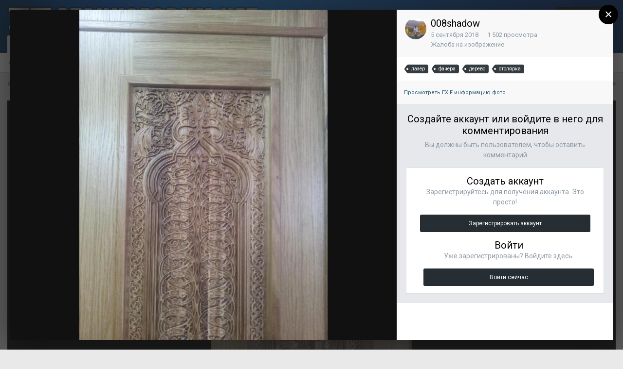

--- FILE ---
content_type: text/html;charset=UTF-8
request_url: https://stankoforum.net/gallery/image/837-%D1%80%D0%B5%D0%B7%D1%8C%D0%B1%D0%B0-%D1%81%D1%82%D0%B0%D0%BD%D0%BE%D0%BA-3d-%D1%88%D0%BA%D0%B0jpg/
body_size: 13256
content:
<!DOCTYPE html>
<html lang="ru-RU" dir="ltr">
	<head>
		<title>резьба станок, 3D-шка.jpg - Фото работ - СТАНКО ФОРУМ</title>
		
		<!--[if lt IE 9]>
			<link rel="stylesheet" type="text/css" href="https://stankoforum.net/uploads/css_built_1/5e61784858ad3c11f00b5706d12afe52_ie8.css.068bc062c9b04ea6c0393a977eb9e9c1.css">
		    <script src="//stankoforum.net/applications/core/interface/html5shiv/html5shiv.js"></script>
		<![endif]-->
		
<meta charset="utf-8">

	<meta name="viewport" content="width=device-width, initial-scale=1">



	<meta name="twitter:card" content="summary_large_image" />



	
		
			
				<meta property="og:title" content="резьба станок, 3D-шка.jpg">
			
		
	

	
		
			
				<meta property="og:type" content="object">
			
		
	

	
		
			
				<meta property="og:url" content="https://stankoforum.net/gallery/image/837-%D1%80%D0%B5%D0%B7%D1%8C%D0%B1%D0%B0-%D1%81%D1%82%D0%B0%D0%BD%D0%BE%D0%BA-3d-%D1%88%D0%BA%D0%B0jpg/">
			
		
	

	
		
			
				<meta name="description" content="">
			
		
	

	
		
			
				<meta property="og:description" content="">
			
		
	

	
		
			
				<meta property="og:updated_time" content="2018-09-05T14:54:40Z">
			
		
	

	
		
			
				<meta name="keywords" content="лазер, фанера, дерево, столярка">
			
		
	

	
		
			
				<meta property="og:image" content="https://share3.stankoforum.net/file/stfm-pub/dt/monthly_2018_09/large.1741393360_20170215_0946041.jpg.def9bad32fd3a0a9883a4afa79b69670.jpg">
			
		
	

	
		
			
				<meta property="og:image:type" content="image/jpeg">
			
		
	

	
		
			
				
					<meta property="og:object:tag" content="лазер">
				
					<meta property="og:object:tag" content="фанера">
				
					<meta property="og:object:tag" content="дерево">
				
					<meta property="og:object:tag" content="столярка">
				
			
		
	

	
		
			
				<meta property="og:site_name" content="СТАНКО ФОРУМ">
			
		
	

	
		
			
				<meta property="og:locale" content="ru_RU">
			
		
	


	
		<link rel="canonical" href="https://stankoforum.net/gallery/image/837-%D1%80%D0%B5%D0%B7%D1%8C%D0%B1%D0%B0-%D1%81%D1%82%D0%B0%D0%BD%D0%BE%D0%BA-3d-%D1%88%D0%BA%D0%B0jpg/" />
	

	
		<link rel="preload" href="https://share3.stankoforum.net/file/stfm-pub/dt/monthly_2018_09/large.1741393360_20170215_0946041.jpg.def9bad32fd3a0a9883a4afa79b69670.jpg" as="image" type="image/jpeg" />
	




<link rel="manifest" href="https://stankoforum.net/manifest.webmanifest/">
<meta name="msapplication-config" content="https://stankoforum.net/browserconfig.xml/">
<meta name="msapplication-starturl" content="/">
<meta name="application-name" content="СТАНКО ФОРУМ">
<meta name="apple-mobile-web-app-title" content="СТАНКО ФОРУМ">

	<meta name="theme-color" content="#3d6594">






		


	
		<link href="https://fonts.googleapis.com/css?family=Roboto:300,300i,400,400i,700,700i" rel="stylesheet" referrerpolicy="origin">
	



	<link rel="stylesheet" href="https://stankoforum.net/uploads/css_built_1/341e4a57816af3ba440d891ca87450ff_framework.css.c7ea4733b7bfbc6fe207f7e6ca3696a5.css?v=4e52a1ea3c" media="all">

	<link rel="stylesheet" href="https://stankoforum.net/uploads/css_built_1/05e81b71abe4f22d6eb8d1a929494829_responsive.css.98cb1e6fb29e5d8bb0c90dd8c57e2527.css?v=4e52a1ea3c" media="all">

	<link rel="stylesheet" href="https://stankoforum.net/uploads/css_built_1/20446cf2d164adcc029377cb04d43d17_flags.css.6683f0f3ba43f71c6aee1bcebb170b02.css?v=4e52a1ea3c" media="all">

	<link rel="stylesheet" href="https://stankoforum.net/uploads/css_built_1/c8cd9abd157846b1207e9b2320977b5a_slider.css.be0a56d6a3d725c8ccc5a047e80729be.css?v=4e52a1ea3c" media="all">

	<link rel="stylesheet" href="https://stankoforum.net/uploads/css_built_1/90eb5adf50a8c640f633d47fd7eb1778_core.css.952524abb88335683a06bff451f9b16f.css?v=4e52a1ea3c" media="all">

	<link rel="stylesheet" href="https://stankoforum.net/uploads/css_built_1/5a0da001ccc2200dc5625c3f3934497d_core_responsive.css.fa148f75bb3a08275b8ea8001f997a7a.css?v=4e52a1ea3c" media="all">

	<link rel="stylesheet" href="https://stankoforum.net/uploads/css_built_1/fa14879227d11d638405bb86b9ef9148_notes.css.435ab09fb3be288dbb4e8204dd00b13f.css?v=4e52a1ea3c" media="all">

	<link rel="stylesheet" href="https://stankoforum.net/uploads/css_built_1/37c6452ea623de41c991284837957128_gallery.css.c7300cf5e912ace049d4c1986d1ce11d.css?v=4e52a1ea3c" media="all">

	<link rel="stylesheet" href="https://stankoforum.net/uploads/css_built_1/22e9af7d7c6ac7ddc7db0f1b0d471efc_gallery_responsive.css.44ec47126dd4531a6cf9b25aefe2df2f.css?v=4e52a1ea3c" media="all">

	<link rel="stylesheet" href="https://stankoforum.net/uploads/css_built_1/046e14a7d0a24afbe332ca4f2f603d81_awards.css.42478df685ad65a73c665aea09205e20.css?v=4e52a1ea3c" media="all">




<link rel="stylesheet" href="https://stankoforum.net/uploads/css_built_1/258adbb6e4f3e83cd3b355f84e3fa002_custom.css.7e4d46487f3fc9b1ba5679239ed774fd.css?v=4e52a1ea3c" media="all">



		
		

	</head>
	<body class='ipsApp ipsApp_front ipsJS_none ipsClearfix' data-controller='core.front.core.app' data-message="" data-pageApp='gallery' data-pageLocation='front' data-pageModule='gallery' data-pageController='view' data-pageID='837'>
		<a href='#elContent' class='ipsHide' title='Перейти к основной публикации' accesskey='m'>Перейти к публикации</a>
		<div id='ipsLayout_header' class='ipsClearfix'>
			





			
<ul id='elMobileNav' class='ipsList_inline ipsResponsive_hideDesktop ipsResponsive_block' data-controller='core.front.core.mobileNav'>
	
		
			
			
				
				
			
				
				
			
				
					<li id='elMobileBreadcrumb'>
						<a href='https://stankoforum.net/gallery/album/73-%D1%81%D1%82%D0%BE%D0%BB%D1%8F%D1%80%D0%BA%D0%B0/'>
							<span>Столярка</span>
						</a>
					</li>
				
				
			
				
				
			
		
	
	
	
	<li >
		<a data-action="defaultStream" class='ipsType_light'  href='https://stankoforum.net/discover/'><i class='icon-newspaper'></i></a>
	</li>

	

	
		<li class='ipsJS_show'>
			<a href='https://stankoforum.net/search/'><i class='fa fa-search'></i></a>
		</li>
	
	<li data-ipsDrawer data-ipsDrawer-drawerElem='#elMobileDrawer'>
		<a href='#'>
			
			
				
			
			
			
			<i class='fa fa-navicon'></i>
		</a>
	</li>
</ul>
			<header>
				<div class='ipsLayout_container'>
					


<a href='https://stankoforum.net/' id='elLogo' accesskey='1'><img src="https://stankoforum.net/uploads/monthly_2019_04/LOGO2.png.c2689567c9fb0ef24afef7feee15cdee.png" alt='СТАНКО ФОРУМ'></a>

					

	<ul id="elUserNav" class="ipsList_inline cSignedOut ipsClearfix ipsResponsive_hidePhone ipsResponsive_block">
		
		
	


	<li class='cUserNav_icon ipsHide' id='elCart_container'></li>
	<li class='elUserNav_sep ipsHide' id='elCart_sep'></li>

<li id="elSignInLink">
			<a href="https://stankoforum.net/login/" data-ipsmenu-closeonclick="false" data-ipsmenu id="elUserSignIn">
				Уже зарегистрированы? Войти  <i class="fa fa-caret-down"></i>
			</a>
			
<div id='elUserSignIn_menu' class='ipsMenu ipsMenu_auto ipsHide'>
	<form accept-charset='utf-8' method='post' action='https://stankoforum.net/login/' data-controller="core.global.core.login">
		<input type="hidden" name="csrfKey" value="ca59024d74e317a25f83f8007206f248">
		<input type="hidden" name="ref" value="aHR0cHM6Ly9zdGFua29mb3J1bS5uZXQvZ2FsbGVyeS9pbWFnZS84MzctJUQxJTgwJUQwJUI1JUQwJUI3JUQxJThDJUQwJUIxJUQwJUIwLSVEMSU4MSVEMSU4MiVEMCVCMCVEMCVCRCVEMCVCRSVEMCVCQS0zZC0lRDElODglRDAlQkElRDAlQjBqcGcv">
		<div data-role="loginForm">
			
			
			
				
<div class="ipsPad ipsForm ipsForm_vertical">
	<h4 class="ipsType_sectionHead">Войти</h4>
	<br><br>
	<ul class='ipsList_reset'>
		<li class="ipsFieldRow ipsFieldRow_noLabel ipsFieldRow_fullWidth">
			
			
				<input type="text" placeholder="Имя пользователя" name="auth" autocomplete="username">
			
		</li>
		<li class="ipsFieldRow ipsFieldRow_noLabel ipsFieldRow_fullWidth">
			<input type="password" placeholder="Пароль" name="password" autocomplete="current-password">
		</li>
		<li class="ipsFieldRow ipsFieldRow_checkbox ipsClearfix">
			<span class="ipsCustomInput">
				<input type="checkbox" name="remember_me" id="remember_me_checkbox" value="1" checked aria-checked="true">
				<span></span>
			</span>
			<div class="ipsFieldRow_content">
				<label class="ipsFieldRow_label" for="remember_me_checkbox">Запомнить меня</label>
				<span class="ipsFieldRow_desc">Не рекомендуется на общедоступных компьютерах</span>
			</div>
		</li>
		
			<li class="ipsFieldRow ipsFieldRow_checkbox ipsClearfix">
				<span class="ipsCustomInput">
					<input type="checkbox" name="anonymous" id="anonymous_checkbox" value="1" aria-checked="false">
					<span></span>
				</span>
				<div class="ipsFieldRow_content">
					<label class="ipsFieldRow_label" for="anonymous_checkbox">Войти анонимно</label>
				</div>
			</li>
		
		<li class="ipsFieldRow ipsFieldRow_fullWidth">
			<br>
			<button type="submit" name="_processLogin" value="usernamepassword" class="ipsButton ipsButton_primary ipsButton_small" id="elSignIn_submit">Войти</button>
			
				<br>
				<p class="ipsType_right ipsType_small">
					
						<a href='https://stankoforum.net/lostpassword/' data-ipsDialog data-ipsDialog-title='Забыли пароль?'>
					
					Забыли пароль?</a>
				</p>
			
		</li>
	</ul>
</div>
			
		</div>
	</form>
</div>
		</li>
		
			<li>
				
					<a href="https://stankoforum.net/register/" data-ipsdialog data-ipsdialog-size="narrow" data-ipsdialog-title="Регистрация"  id="elRegisterButton" class="ipsButton ipsButton_normal ipsButton_primary">Регистрация</a>
				
			</li>
		
	</ul>

				</div>
			</header>
			

	<nav data-controller='core.front.core.navBar' class=''>
		<div class='ipsNavBar_primary ipsLayout_container  ipsClearfix'>
			

	<div id="elSearchWrapper" class="ipsPos_right">
		<div id='elSearch' class='' data-controller='core.front.core.quickSearch'>
			<form accept-charset='utf-8' action='//stankoforum.net/search/?do=quicksearch' method='post'>
				<input type='search' id='elSearchField' placeholder='Поиск...' name='q' autocomplete='off'>
				<button class='cSearchSubmit' type="submit"><i class="fa fa-search"></i></button>
				<div id="elSearchExpanded">
					<div class="ipsMenu_title">
						Поиск в
					</div>
					<ul class="ipsSideMenu_list ipsSideMenu_withRadios ipsSideMenu_small ipsType_normal" data-ipsSideMenu data-ipsSideMenu-type="radio" data-ipsSideMenu-responsive="false" data-role="searchContexts">
						<li>
							<span class='ipsSideMenu_item ipsSideMenu_itemActive' data-ipsMenuValue='all'>
								<input type="radio" name="type" value="all" checked id="elQuickSearchRadio_type_all">
								<label for='elQuickSearchRadio_type_all' id='elQuickSearchRadio_type_all_label'>Везде</label>
							</span>
						</li>
						
						
						
							
								<li>
									<span class='ipsSideMenu_item' data-ipsMenuValue='contextual_{&quot;type&quot;:&quot;gallery_image&quot;,&quot;nodes&quot;:1}'>
										<input type="radio" name="type" value='contextual_{&quot;type&quot;:&quot;gallery_image&quot;,&quot;nodes&quot;:1}' id='elQuickSearchRadio_type_contextual_1d5409fe8f4c0cf7370db7594c9a5eed'>
										<label for='elQuickSearchRadio_type_contextual_1d5409fe8f4c0cf7370db7594c9a5eed' id='elQuickSearchRadio_type_contextual_1d5409fe8f4c0cf7370db7594c9a5eed_label'>В этой категории</label>
									</span>
								</li>
							
								<li>
									<span class='ipsSideMenu_item' data-ipsMenuValue='contextual_{&quot;type&quot;:&quot;gallery_image&quot;,&quot;item&quot;:837}'>
										<input type="radio" name="type" value='contextual_{&quot;type&quot;:&quot;gallery_image&quot;,&quot;item&quot;:837}' id='elQuickSearchRadio_type_contextual_117a71c161b7e4641951490ec07111f1'>
										<label for='elQuickSearchRadio_type_contextual_117a71c161b7e4641951490ec07111f1' id='elQuickSearchRadio_type_contextual_117a71c161b7e4641951490ec07111f1_label'>В этом изображении</label>
									</span>
								</li>
							
						
						<li data-role="showMoreSearchContexts">
							<span class='ipsSideMenu_item' data-action="showMoreSearchContexts" data-exclude="all">
								Дополнительно...
							</span>
						</li>
					</ul>
					<div class="ipsMenu_title">
						Искать результаты, содержащие...
					</div>
					<ul class='ipsSideMenu_list ipsSideMenu_withRadios ipsSideMenu_small ipsType_normal' role="radiogroup" data-ipsSideMenu data-ipsSideMenu-type="radio" data-ipsSideMenu-responsive="false" data-filterType='andOr'>
						
							<li>
								<span class='ipsSideMenu_item ipsSideMenu_itemActive' data-ipsMenuValue='and'>
									<input type="radio" name="search_and_or" value="and" checked id="elRadio_andOr_and">
									<label for='elRadio_andOr_and' id='elField_andOr_label_and'><em>Все</em> слова из моего запроса</label>
								</span>
							</li>
						
							<li>
								<span class='ipsSideMenu_item ' data-ipsMenuValue='or'>
									<input type="radio" name="search_and_or" value="or"  id="elRadio_andOr_or">
									<label for='elRadio_andOr_or' id='elField_andOr_label_or'><em>Любое</em> слово из моего запроса</label>
								</span>
							</li>
						
					</ul>
					<div class="ipsMenu_title">
						Искать результаты в...
					</div>
					<ul class='ipsSideMenu_list ipsSideMenu_withRadios ipsSideMenu_small ipsType_normal' role="radiogroup" data-ipsSideMenu data-ipsSideMenu-type="radio" data-ipsSideMenu-responsive="false" data-filterType='searchIn'>
						<li>
							<span class='ipsSideMenu_item ipsSideMenu_itemActive' data-ipsMenuValue='all'>
								<input type="radio" name="search_in" value="all" checked id="elRadio_searchIn_and">
								<label for='elRadio_searchIn_and' id='elField_searchIn_label_all'>Заголовках и содержании</label>
							</span>
						</li>
						<li>
							<span class='ipsSideMenu_item' data-ipsMenuValue='titles'>
								<input type="radio" name="search_in" value="titles" id="elRadio_searchIn_titles">
								<label for='elRadio_searchIn_titles' id='elField_searchIn_label_titles'>Только в заголовках</label>
							</span>
						</li>
					</ul>
				</div>
			</form>
		</div>
	</div>

			<ul data-role="primaryNavBar" class='ipsResponsive_showDesktop ipsResponsive_block'>
				


	
		
		
			
		
		<li class='ipsNavBar_active' data-active id='elNavSecondary_1' data-role="navBarItem" data-navApp="core" data-navExt="CustomItem">
			
			
				<a href="https://stankoforum.net"  data-navItem-id="1" data-navDefault>
					Сообщество
				</a>
			
			
				<ul class='ipsNavBar_secondary ' data-role='secondaryNavBar'>
					


	
		
		
		<li  id='elNavSecondary_3' data-role="navBarItem" data-navApp="forums" data-navExt="Forums">
			
			
				<a href="https://stankoforum.net"  data-navItem-id="3" >
					Форум
				</a>
			
			
		</li>
	
	

	
		
		
			
		
		<li class='ipsNavBar_active' data-active id='elNavSecondary_4' data-role="navBarItem" data-navApp="gallery" data-navExt="Gallery">
			
			
				<a href="https://stankoforum.net/gallery/"  data-navItem-id="4" data-navDefault>
					Галерея
				</a>
			
			
		</li>
	
	

	
		
		
		<li  id='elNavSecondary_5' data-role="navBarItem" data-navApp="downloads" data-navExt="Downloads">
			
			
				<a href="https://stankoforum.net/files/"  data-navItem-id="5" >
					Файлы
				</a>
			
			
		</li>
	
	

	
		
		
		<li  id='elNavSecondary_6' data-role="navBarItem" data-navApp="core" data-navExt="Guidelines">
			
			
				<a href="https://stankoforum.ru/tos/"  data-navItem-id="6" >
					Правила
				</a>
			
			
		</li>
	
	

	
		
		
		<li  id='elNavSecondary_7' data-role="navBarItem" data-navApp="core" data-navExt="StaffDirectory">
			
			
				<a href="https://stankoforum.net/staff/"  data-navItem-id="7" >
					Наша команда
				</a>
			
			
		</li>
	
	

	
		
		
		<li  id='elNavSecondary_8' data-role="navBarItem" data-navApp="core" data-navExt="OnlineUsers">
			
			
				<a href="https://stankoforum.net/online/"  data-navItem-id="8" >
					Пользователи в сети
				</a>
			
			
		</li>
	
	

					<li class='ipsHide' id='elNavigationMore_1' data-role='navMore'>
						<a href='#' data-ipsMenu data-ipsMenu-appendTo='#elNavigationMore_1' id='elNavigationMore_1_dropdown'>Больше <i class='fa fa-caret-down'></i></a>
						<ul class='ipsHide ipsMenu ipsMenu_auto' id='elNavigationMore_1_dropdown_menu' data-role='moreDropdown'></ul>
					</li>
				</ul>
			
		</li>
	
	

	
		
		
		<li  id='elNavSecondary_2' data-role="navBarItem" data-navApp="core" data-navExt="CustomItem">
			
			
				<a href="https://stankoforum.net/discover/"  data-navItem-id="2" >
					Активность
				</a>
			
			
				<ul class='ipsNavBar_secondary ipsHide' data-role='secondaryNavBar'>
					


	
		
		
		<li  id='elNavSecondary_9' data-role="navBarItem" data-navApp="core" data-navExt="AllActivity">
			
			
				<a href="https://stankoforum.net/discover/"  data-navItem-id="9" >
					Вся активность
				</a>
			
			
		</li>
	
	

	
		
		
		<li  id='elNavSecondary_10' data-role="navBarItem" data-navApp="core" data-navExt="YourActivityStreams">
			
			
				<a href="#"  data-navItem-id="10" >
					Мои ленты
				</a>
			
			
		</li>
	
	

	
		
		
		<li  id='elNavSecondary_11' data-role="navBarItem" data-navApp="core" data-navExt="Search">
			
			
				<a href="https://stankoforum.net/search/"  data-navItem-id="11" >
					Поиск
				</a>
			
			
		</li>
	
	

					<li class='ipsHide' id='elNavigationMore_2' data-role='navMore'>
						<a href='#' data-ipsMenu data-ipsMenu-appendTo='#elNavigationMore_2' id='elNavigationMore_2_dropdown'>Больше <i class='fa fa-caret-down'></i></a>
						<ul class='ipsHide ipsMenu ipsMenu_auto' id='elNavigationMore_2_dropdown_menu' data-role='moreDropdown'></ul>
					</li>
				</ul>
			
		</li>
	
	

	
		
		
		<li  id='elNavSecondary_13' data-role="navBarItem" data-navApp="membermap" data-navExt="membermap">
			
			
				<a href="https://stankoforum.net/membermap/"  data-navItem-id="13" >
					Карта пользователей
				</a>
			
			
		</li>
	
	

	
		
		
		<li  id='elNavSecondary_14' data-role="navBarItem" data-navApp="awards" data-navExt="Awards">
			
			
				<a href="https://stankoforum.net/awards/"  data-navItem-id="14" >
					Награды
				</a>
			
			
		</li>
	
	

	
		
		
		<li  id='elNavSecondary_15' data-role="navBarItem" data-navApp="core" data-navExt="Leaderboard">
			
			
				<a href="https://stankoforum.net/leaderboard/"  data-navItem-id="15" >
					Таблица лидеров
				</a>
			
			
		</li>
	
	

	
	

	
		
		
		<li  id='elNavSecondary_18' data-role="navBarItem" data-navApp="nexus" data-navExt="Store">
			
			
				<a href="https://stankoforum.net/store/"  data-navItem-id="18" >
					Магазин
				</a>
			
			
				<ul class='ipsNavBar_secondary ipsHide' data-role='secondaryNavBar'>
					


	
	

	
		
		
		<li  id='elNavSecondary_20' data-role="navBarItem" data-navApp="nexus" data-navExt="Donations">
			
			
				<a href="https://stankoforum.net/clients/donations/"  data-navItem-id="20" >
					Пожертвования
				</a>
			
			
		</li>
	
	

	
	

	
	

	
		
		
		<li  id='elNavSecondary_23' data-role="navBarItem" data-navApp="core" data-navExt="Menu">
			
			
				<a href="#" id="elNavigation_23" data-ipsMenu data-ipsMenu-appendTo='#elNavSecondary_18' data-ipsMenu-activeClass='ipsNavActive_menu' data-navItem-id="23" >
					My Details <i class="fa fa-caret-down"></i>
				</a>
				<ul id="elNavigation_23_menu" class="ipsMenu ipsMenu_auto ipsHide">
					

	

	

	

	

	

	

	

				</ul>
			
			
		</li>
	
	

	
	

					<li class='ipsHide' id='elNavigationMore_18' data-role='navMore'>
						<a href='#' data-ipsMenu data-ipsMenu-appendTo='#elNavigationMore_18' id='elNavigationMore_18_dropdown'>Больше <i class='fa fa-caret-down'></i></a>
						<ul class='ipsHide ipsMenu ipsMenu_auto' id='elNavigationMore_18_dropdown_menu' data-role='moreDropdown'></ul>
					</li>
				</ul>
			
		</li>
	
	

	
		
		
		<li  id='elNavSecondary_34' data-role="navBarItem" data-navApp="core" data-navExt="CustomItem">
			
			
				<a href="https://stankoforum.net/topic/3482-%D0%BA%D0%BE%D0%BD%D1%82%D0%B0%D0%BA%D1%82%D1%8B/"  data-navItem-id="34" >
					Контакты
				</a>
			
			
		</li>
	
	

	
	

				<li class='ipsHide' id='elNavigationMore' data-role='navMore'>
					<a href='#' data-ipsMenu data-ipsMenu-appendTo='#elNavigationMore' id='elNavigationMore_dropdown'>Больше</a>
					<ul class='ipsNavBar_secondary ipsHide' data-role='secondaryNavBar'>
						<li class='ipsHide' id='elNavigationMore_more' data-role='navMore'>
							<a href='#' data-ipsMenu data-ipsMenu-appendTo='#elNavigationMore_more' id='elNavigationMore_more_dropdown'>Больше <i class='fa fa-caret-down'></i></a>
							<ul class='ipsHide ipsMenu ipsMenu_auto' id='elNavigationMore_more_dropdown_menu' data-role='moreDropdown'></ul>
						</li>
					</ul>
				</li>
			</ul>
		</div>
	</nav>

		</div>
		<main id='ipsLayout_body' class='ipsLayout_container'>
			<div id='ipsLayout_contentArea'>
				<div id='ipsLayout_contentWrapper'>
					
<nav class='ipsBreadcrumb ipsBreadcrumb_top ipsFaded_withHover'>
	

	<ul class='ipsList_inline ipsPos_right'>
		
		<li >
			<a data-action="defaultStream" class='ipsType_light '  href='https://stankoforum.net/discover/'><i class='icon-newspaper'></i> <span>Вся активность</span></a>
		</li>
		
	</ul>

	<ul data-role="breadcrumbList">
		<li>
			<a title="Главная" href='https://stankoforum.net/'>
				<span><i class='fa fa-home'></i> Главная <i class='fa fa-angle-right'></i></span>
			</a>
		</li>
		
		
			<li>
				
					<a href='https://stankoforum.net/gallery/'>
						<span>Галерея <i class='fa fa-angle-right'></i></span>
					</a>
				
			</li>
		
			<li>
				
					<a href='https://stankoforum.net/gallery/category/1-foto-rabot/'>
						<span>Фото работ <i class='fa fa-angle-right'></i></span>
					</a>
				
			</li>
		
			<li>
				
					<a href='https://stankoforum.net/gallery/album/73-%D1%81%D1%82%D0%BE%D0%BB%D1%8F%D1%80%D0%BA%D0%B0/'>
						<span>Столярка <i class='fa fa-angle-right'></i></span>
					</a>
				
			</li>
		
			<li>
				
					резьба станок, 3D-шка.jpg
				
			</li>
		
	</ul>
</nav>
					
					<div id='ipsLayout_mainArea'>
						<a id='elContent'></a>
						
						
						
						

	




						



<div data-controller='gallery.front.view.image,gallery.front.browse.imageLightbox' data-launchLightbox data-lightboxURL='https://stankoforum.net/gallery/image/837-%D1%80%D0%B5%D0%B7%D1%8C%D0%B1%D0%B0-%D1%81%D1%82%D0%B0%D0%BD%D0%BE%D0%BA-3d-%D1%88%D0%BA%D0%B0jpg/'>
	<div class='cGalleryLightbox_inner ipsSpacer_bottom' data-role="imageSizer">
		<div class='elGalleryHeader'>
			

<div id='elGalleryImage' class='elGalleryImage' data-role="imageFrame" data-imageSizes='{&quot;large&quot;:[900,1200],&quot;small&quot;:[180,240]}'>
	
		<div class='cGalleryViewImage' data-role='notesWrapper' data-controller='gallery.front.view.notes' data-imageID='837'  data-notesData='[]'>
			
			<div>
				<img src='https://share3.stankoforum.net/file/stfm-pub/dt/monthly_2018_09/large.1741393360_20170215_0946041.jpg.def9bad32fd3a0a9883a4afa79b69670.jpg' alt="резьба станок, 3D-шка.jpg" title='резьба станок, 3D-шка.jpg' data-role='theImage' class='ipsHide'>
			</div>
			<noscript>
				<img src='https://share3.stankoforum.net/file/stfm-pub/dt/monthly_2018_09/large.1741393360_20170215_0946041.jpg.def9bad32fd3a0a9883a4afa79b69670.jpg' alt="резьба станок, 3D-шка.jpg" title='резьба станок, 3D-шка.jpg' data-role='theImage'>
			</noscript>
			
		</div>
		
		<div class='cGalleryImageFade'>
			
				<div class='cGalleryImageTopBar'>
					<div class='cGalleryImageTitle'>&nbsp;</div>
					<ul class='cGalleryControls ipsList_inline'>
						<li>
							<a href='https://stankoforum.net/gallery/image/837-%D1%80%D0%B5%D0%B7%D1%8C%D0%B1%D0%B0-%D1%81%D1%82%D0%B0%D0%BD%D0%BE%D0%BA-3d-%D1%88%D0%BA%D0%B0jpg/' title='Просмотреть в лайтбоксе' class='ipsButton ipsButton_narrow ipsButton_link ipsButton_verySmall ipsButton_veryLight' data-ipsTooltip data-imageLightbox><i class='fa fa-expand'></i></a>
						</li>
						<li>
							<a href='https://share3.stankoforum.net/file/stfm-pub/dt/monthly_2018_09/large.1741393360_20170215_0946041.jpg.def9bad32fd3a0a9883a4afa79b69670.jpg' title='Просмотреть полное изображение' class='ipsButton ipsButton_narrow ipsButton_link ipsButton_verySmall ipsButton_veryLight' data-ipsTooltip target='_blank' rel='noopener'><i class='fa fa-external-link'></i></a>
						</li>
					</ul>
				</div>
			
			<div class='cGalleryImageBottomBar'>
				<div class='cGalleryCreditInfo ipsType_normal'>
					
						<div>
							&copy; K&amp;K-008shadow
						</div>
					

					
						<div>
							<strong>Авторское право</strong> K&amp;K-008shadow
						</div>
					
				</div>
				
					<ul class='ipsList_inline'>
						<li>
							<a href='#' data-ipsMenu data-ipsMenu-above='true' id='elImageTools' class='ipsButton ipsButton_link ipsButton_verySmall ipsJS_show cGalleryViewImage_controls'>Инструменты изображения <i class='fa fa-caret-down'></i></a>
						</li>
					</ul>
					<ul class='ipsMenu ipsMenu_auto ipsHide' id='elImageTools_menu'>
						
						
						
							<li class='ipsMenu_item'>
								<a href='https://stankoforum.net/gallery/image/837-%D1%80%D0%B5%D0%B7%D1%8C%D0%B1%D0%B0-%D1%81%D1%82%D0%B0%D0%BD%D0%BE%D0%BA-3d-%D1%88%D0%BA%D0%B0jpg/?do=download' title='Скачать'><i class='fa fa-fw fa-download'></i> Скачать</a>
							</li>
						
					</ul>
				
			</div>
		</div>
	
	<span class='elGalleryImageNav'>
		
			<a href='https://stankoforum.net/gallery/image/836-%D0%BB%D0%B8%D1%81%D1%82jpg/?browse=1' class='elGalleryImageNav_prev' title='Лист.jpg'><i class='fa fa-angle-left'></i></a>
		
		
			<a href='https://stankoforum.net/gallery/image/838-%D1%87%D0%B0%D1%88%D0%B0-%D1%86%D0%B5%D0%BB%D1%8C%D0%BD%D1%8B%D0%B9-%D1%81%D1%80%D0%B5%D0%B7-%D0%BA%D0%B0%D1%80%D0%B0%D0%B3%D0%B0%D1%87jpg/?browse=1' class='elGalleryImageNav_next' title='Чаша, цельный срез, карагач.jpg'><i class='fa fa-angle-right'></i></a>
		
	</span>
</div>
		</div>
	</div>

	<section data-role='imageInfo'>
		




<div class="ipsColumns ipsColumns_collapsePhone ipsSpacer_bottom">
	<div class="ipsColumn ipsColumn_fluid">
		

		<div class="ipsBox ipsPad" data-role="imageDescription">
			<h1 class="ipsType_pageTitle ipsContained_container">
				
				
				
				
				
					<span class="ipsContained ipsType_break">резьба станок, 3D-шка.jpg</span>
				
			</h1>
			<div class="ipsPhotoPanel ipsPhotoPanel_mini ipsClearfix ipsSpacer_bottom ipsSpacer_top">
				


	<a href="https://stankoforum.net/profile/1028-008shadow/" data-ipshover data-ipshover-target="https://stankoforum.net/profile/1028-008shadow/?do=hovercard"  class="ipsUserPhoto ipsUserPhoto_mini" title="Перейти в профиль 008shadow">
		
<img src="https://share3.stankoforum.net/file/stfm-pub/dt/profile/photo-thumb-1028.jpg" alt="008shadow" itemprop="image">
</a>

				<div>
					<div class="ipsPos_right ipsResponsive_noFloat ipsResponsive_hidePhone">
						



					</div>
					<div class="ipsPos_right ipsResponsive_noFloat ipsResponsive_hidePhone">
						

<div data-followApp='gallery' data-followArea='image' data-followID='837' data-controller='core.front.core.followButton'>
	
		<span class='ipsType_light ipsType_blendLinks ipsResponsive_hidePhone ipsResponsive_inline'><i class='fa fa-info-circle'></i> <a href='https://stankoforum.net/login/' title='Перейти на страницу входа'>Войдите, чтобы подписаться</a>&nbsp;&nbsp;</span>
	
	

	<div class="ipsFollow ipsPos_middle ipsButton ipsButton_link ipsButton_verySmall " data-role="followButton">
		
			<a href='https://stankoforum.net/index.php?app=core&amp;module=system&amp;controller=notifications&amp;do=followers&amp;follow_app=gallery&amp;follow_area=image&amp;follow_id=837' title='Кто подписался?' class='ipsType_blendLinks ipsType_noUnderline' data-ipsTooltip data-ipsDialog data-ipsDialog-size='narrow' data-ipsDialog-title='Кто подписан на это'>Подписчики</a>
			<a class='ipsCommentCount' href='https://stankoforum.net/index.php?app=core&amp;module=system&amp;controller=notifications&amp;do=followers&amp;follow_app=gallery&amp;follow_area=image&amp;follow_id=837' title='Кто подписался?' data-ipsTooltip data-ipsDialog data-ipsDialog-size='narrow' data-ipsDialog-title='Кто подписан на это'>1</a>
		
	</div>

</div>
					</div>
					<p class="ipsType_reset ipsType_normal ipsType_blendLinks">
						Автор: 

<a href='https://stankoforum.net/profile/1028-008shadow/' data-ipsHover data-ipsHover-target='https://stankoforum.net/profile/1028-008shadow/?do=hovercard&amp;referrer=https%253A%252F%252Fstankoforum.net%252Fgallery%252Fimage%252F837-%2525D1%252580%2525D0%2525B5%2525D0%2525B7%2525D1%25258C%2525D0%2525B1%2525D0%2525B0-%2525D1%252581%2525D1%252582%2525D0%2525B0%2525D0%2525BD%2525D0%2525BE%2525D0%2525BA-3d-%2525D1%252588%2525D0%2525BA%2525D0%2525B0jpg%252F' title="Перейти в профиль 008shadow" class="ipsType_break">008shadow</a>
					</p>
					<ul class="ipsList_inline">
<li class="ipsType_light"><time datetime='2018-09-05T14:51:04Z' title='05.09.2018 14:51 ' data-short='7 г'>5 сентября 2018</time></li>
						<li class="ipsType_light">1 502 просмотра</li>
						
							<li><a href="https://stankoforum.net/profile/1028-008shadow/content/?type=gallery_image">Другие изображения 008shadow</a></li>
						
					</ul>
</div>
			</div>

			

			
				


	
		<ul class='ipsTags ipsList_inline ' >
			
				
					


<li >
	<a href="https://stankoforum.net/tags/%D0%BB%D0%B0%D0%B7%D0%B5%D1%80/" class='ipsTag' title="Найти другие публикации с тегом 'лазер'" rel="tag"><span>лазер</span></a>
	
</li>
				
					


<li >
	<a href="https://stankoforum.net/tags/%D1%84%D0%B0%D0%BD%D0%B5%D1%80%D0%B0/" class='ipsTag' title="Найти другие публикации с тегом 'фанера'" rel="tag"><span>фанера</span></a>
	
</li>
				
					


<li >
	<a href="https://stankoforum.net/tags/%D0%B4%D0%B5%D1%80%D0%B5%D0%B2%D0%BE/" class='ipsTag' title="Найти другие публикации с тегом 'дерево'" rel="tag"><span>дерево</span></a>
	
</li>
				
					


<li >
	<a href="https://stankoforum.net/tags/%D1%81%D1%82%D0%BE%D0%BB%D1%8F%D1%80%D0%BA%D0%B0/" class='ipsTag' title="Найти другие публикации с тегом 'столярка'" rel="tag"><span>столярка</span></a>
	
</li>
				
			
			
		</ul>
		
	

				<br>
			

			
				<div class="ipsGrid ipsGrid_collapsePhone">
					<div class="ipsGrid_span6">
			

				
					<h3 class="ipsType_minorHeading">Авторское право</h3>
					<div class="ipsType_richText ipsType_medium">
						K&amp;K-008shadow
					</div>
				

			
					</div>
					<div class="ipsGrid_span6">
			

				
					<h3 class="ipsType_minorHeading">Копирайт</h3>
					<div class="ipsType_richText">
						© K&amp;K-008shadow
					</div>
				

			
					</div>
				</div>
			

			
			<div class="ipsItemControls">
				
					

	<div data-controller='core.front.core.reaction' class='ipsItemControls_right ipsClearfix '>	
		<div class='ipsReact ipsPos_right'>
			
				
				<div class='ipsReact_blurb ipsHide' data-role='reactionBlurb'>
					
				</div>
			
			
			
		</div>
	</div>

				
				<ul class="ipsToolList ipsToolList_horizontal ipsPos_left ipsClearfix ipsResponsive_noFloat ipsItemControls_left">
					

					
						<li>
							<a href="https://stankoforum.net/gallery/image/837-%D1%80%D0%B5%D0%B7%D1%8C%D0%B1%D0%B0-%D1%81%D1%82%D0%B0%D0%BD%D0%BE%D0%BA-3d-%D1%88%D0%BA%D0%B0jpg/?do=report" class="ipsButton ipsButton_link ipsButton_verySmall ipsButton_fullWidth" data-ipsdialog data-ipsdialog-size="medium" data-ipsdialog-title="Жалоба на изображение" data-ipsdialog-remotesubmit data-ipsdialog-flashmessage="Спасибо за вашу жалобу!" title="Жалоба на изображение">Жалоба на изображение</a>
						</li>
					
				</ul>
</div>

			<div class="ipsResponsive_showPhone ipsResponsive_block ipsSpacer_top">
				



			</div>
			<div class="ipsResponsive_showPhone ipsResponsive_block ipsSpacer_both">
				

<div data-followApp='gallery' data-followArea='image' data-followID='837' data-controller='core.front.core.followButton'>
	
		<span class='ipsType_light ipsType_blendLinks ipsResponsive_hidePhone ipsResponsive_inline'><i class='fa fa-info-circle'></i> <a href='https://stankoforum.net/login/' title='Перейти на страницу входа'>Войдите, чтобы подписаться</a>&nbsp;&nbsp;</span>
	
	

	<div class="ipsFollow ipsPos_middle ipsButton ipsButton_link ipsButton_verySmall " data-role="followButton">
		
			<a href='https://stankoforum.net/index.php?app=core&amp;module=system&amp;controller=notifications&amp;do=followers&amp;follow_app=gallery&amp;follow_area=image&amp;follow_id=837' title='Кто подписался?' class='ipsType_blendLinks ipsType_noUnderline' data-ipsTooltip data-ipsDialog data-ipsDialog-size='narrow' data-ipsDialog-title='Кто подписан на это'>Подписчики</a>
			<a class='ipsCommentCount' href='https://stankoforum.net/index.php?app=core&amp;module=system&amp;controller=notifications&amp;do=followers&amp;follow_app=gallery&amp;follow_area=image&amp;follow_id=837' title='Кто подписался?' data-ipsTooltip data-ipsDialog data-ipsDialog-size='narrow' data-ipsDialog-title='Кто подписан на это'>1</a>
		
	</div>

</div>
			</div>
			
				<div class="ipsSpacer_top">
					

	<ul class='ipsList_inline ipsList_noSpacing ipsClearfix' data-controller="core.front.core.sharelink">
		
			<li>
<a href="http://www.linkedin.com/shareArticle?mini=true&amp;url=https%3A%2F%2Fstankoforum.net%2Fgallery%2Fimage%2F837-%25D1%2580%25D0%25B5%25D0%25B7%25D1%258C%25D0%25B1%25D0%25B0-%25D1%2581%25D1%2582%25D0%25B0%25D0%25BD%25D0%25BE%25D0%25BA-3d-%25D1%2588%25D0%25BA%25D0%25B0jpg%2F&amp;title=%D1%80%D0%B5%D0%B7%D1%8C%D0%B1%D0%B0+%D1%81%D1%82%D0%B0%D0%BD%D0%BE%D0%BA%2C+3D-%D1%88%D0%BA%D0%B0.jpg" class="cShareLink cShareLink_linkedin" target="_blank" data-role="shareLink" title='Поделиться в LinkedIn' data-ipsTooltip rel='noopener'>
	<i class="fa fa-linkedin"></i>
</a></li>
		
			<li>
<a href="https://twitter.com/share?text=%D1%80%D0%B5%D0%B7%D1%8C%D0%B1%D0%B0%20%D1%81%D1%82%D0%B0%D0%BD%D0%BE%D0%BA%2C%203D-%D1%88%D0%BA%D0%B0.jpg&amp;url=https%3A%2F%2Fstankoforum.net%2Fgallery%2Fimage%2F837-%2525D1%252580%2525D0%2525B5%2525D0%2525B7%2525D1%25258C%2525D0%2525B1%2525D0%2525B0-%2525D1%252581%2525D1%252582%2525D0%2525B0%2525D0%2525BD%2525D0%2525BE%2525D0%2525BA-3d-%2525D1%252588%2525D0%2525BA%2525D0%2525B0jpg%2F" class="cShareLink cShareLink_twitter" target="_blank" data-role="shareLink" title='Поделиться в Twitter' data-ipsTooltip rel='noopener'>
	<i class="fa fa-twitter"></i>
</a></li>
		
			<li>
<a href="https://www.facebook.com/sharer/sharer.php?u=https%3A%2F%2Fstankoforum.net%2Fgallery%2Fimage%2F837-%25D1%2580%25D0%25B5%25D0%25B7%25D1%258C%25D0%25B1%25D0%25B0-%25D1%2581%25D1%2582%25D0%25B0%25D0%25BD%25D0%25BE%25D0%25BA-3d-%25D1%2588%25D0%25BA%25D0%25B0jpg%2F" class="cShareLink cShareLink_facebook" target="_blank" data-role="shareLink" title='Поделиться в Facebook' data-ipsTooltip rel='noopener'>
	<i class="fa fa-facebook"></i>
</a></li>
		
			<li>
<a href="http://digg.com/submit?url=https://stankoforum.net/gallery/image/837-%25D1%2580%25D0%25B5%25D0%25B7%25D1%258C%25D0%25B1%25D0%25B0-%25D1%2581%25D1%2582%25D0%25B0%25D0%25BD%25D0%25BE%25D0%25BA-3d-%25D1%2588%25D0%25BA%25D0%25B0jpg/" class="cShareLink cShareLink_digg" target="_blank" data-role="shareLink" title='Поделиться в Digg' data-ipsTooltip rel='noopener'>
	<i class="fa fa-digg"></i>
</a></li>
		
			<li>
<a href="http://www.reddit.com/submit?url=https%3A%2F%2Fstankoforum.net%2Fgallery%2Fimage%2F837-%25D1%2580%25D0%25B5%25D0%25B7%25D1%258C%25D0%25B1%25D0%25B0-%25D1%2581%25D1%2582%25D0%25B0%25D0%25BD%25D0%25BE%25D0%25BA-3d-%25D1%2588%25D0%25BA%25D0%25B0jpg%2F&amp;title=%D1%80%D0%B5%D0%B7%D1%8C%D0%B1%D0%B0+%D1%81%D1%82%D0%B0%D0%BD%D0%BE%D0%BA%2C+3D-%D1%88%D0%BA%D0%B0.jpg" class="cShareLink cShareLink_reddit" target="_blank" title='Поделиться в Reddit' data-ipsTooltip rel='noopener'>
	<i class="fa fa-reddit"></i>
</a></li>
		
			<li>
<a href="https://pinterest.com/pin/create/button/?url=https://stankoforum.net/gallery/image/837-%25D1%2580%25D0%25B5%25D0%25B7%25D1%258C%25D0%25B1%25D0%25B0-%25D1%2581%25D1%2582%25D0%25B0%25D0%25BD%25D0%25BE%25D0%25BA-3d-%25D1%2588%25D0%25BA%25D0%25B0jpg/&amp;media=https://share3.stankoforum.net/file/stfm-pub/dt/monthly_2018_09/large.1741393360_20170215_0946041.jpg.def9bad32fd3a0a9883a4afa79b69670.jpg" class="cShareLink cShareLink_pinterest" target="_blank" data-role="shareLink" title='Поделиться в Pinterest' data-ipsTooltip rel='noopener'>
	<i class="fa fa-pinterest"></i>
</a></li>
		
	</ul>

				</div>
				
		</div>
	</div>
	<div class="ipsColumn ipsColumn_wide" id="elGalleryImageStats">
		<div class="ipsBox ipsPad" data-role="imageStats">
			

			

			
				<div>
					<strong class="ipsType_minorHeading">Из альбома:</strong>
					<br><h3 class="ipsType_sectionHead"><span class="ipsContained ipsType_break"><a href="https://stankoforum.net/gallery/album/73-%D1%81%D1%82%D0%BE%D0%BB%D1%8F%D1%80%D0%BA%D0%B0/" class="ipsType_normal ipsTruncate ipsTruncate_line">Столярка</a></span></h3>
					<ul class="ipsList_inline ipsType_medium">
<li>
<i class="fa fa-camera"></i> <strong>10 изображений</strong>
</li>
						
							<li>
<i class="fa fa-comment"></i> <strong>0 комментариев</strong>
</li>
						
						
							<li>
<i class="fa fa-comment"></i> <strong>0 комментариев к изображению</strong>
</li>
						
					</ul>
</div>
				<hr class="ipsHr">
			

			
				<h2 class="ipsType_minorHeading ipsType_break">Информация о фотографии резьба станок, 3D-шка.jpg</h2>
				<div class="cGalleryExif">
					
						<a href="https://stankoforum.net/gallery/image/837-%D1%80%D0%B5%D0%B7%D1%8C%D0%B1%D0%B0-%D1%81%D1%82%D0%B0%D0%BD%D0%BE%D0%BA-3d-%D1%88%D0%BA%D0%B0jpg/?do=metadata" data-ipsdialog data-ipsdialog-title="Просмотреть всю EXIF-информацию фото">Просмотреть EXIF информацию фото</a>
					
				</div>
			
		</div>
	</div>
</div>

	</section>

	<div data-role='imageComments'>
	
		<br>
		
		
<div data-controller='core.front.core.commentFeed, core.front.core.ignoredComments' data-autoPoll data-baseURL='https://stankoforum.net/gallery/image/837-%D1%80%D0%B5%D0%B7%D1%8C%D0%B1%D0%B0-%D1%81%D1%82%D0%B0%D0%BD%D0%BE%D0%BA-3d-%D1%88%D0%BA%D0%B0jpg/' data-lastPage data-feedID='image-837' id='comments'>
	

	

<div data-controller='core.front.core.recommendedComments' data-url='https://stankoforum.net/gallery/image/837-%D1%80%D0%B5%D0%B7%D1%8C%D0%B1%D0%B0-%D1%81%D1%82%D0%B0%D0%BD%D0%BE%D0%BA-3d-%D1%88%D0%BA%D0%B0jpg/?tab=comments&amp;recommended=comments' class='ipsAreaBackground ipsPad ipsBox ipsBox_transparent ipsSpacer_bottom ipsRecommendedComments ipsHide'>
	<div data-role="recommendedComments">
		<h2 class='ipsType_sectionHead ipsType_large'>Рекомендованные комментарии</h2>
		
	</div>
</div>
	




	<div data-role='commentFeed' data-controller='core.front.core.moderation'>
		
			<p class='ipsType_normal ipsType_light ipsType_reset ipsPad' data-role='noComments'>Нет комментариев для отображения</p>
		
	</div>			
	

	
	<a id='replyForm'></a>
	<div data-role='replyArea' class='ipsAreaBackground ipsPad ipsPad_half cTopicPostArea_noSize ipsSpacer_top'>
		
			
				

<div data-controller="core.global.core.login">
	<input type="hidden" name="csrfKey" value="ca59024d74e317a25f83f8007206f248">
	
		<div class='ipsType_center ipsPad cGuestTeaser'>
			
				<h2 class='ipsType_pageTitle'>Создайте аккаунт или войдите в него для комментирования</h2>
				<p class='ipsType_light ipsType_normal ipsType_reset ipsSpacer_top ipsSpacer_half'>Вы должны быть пользователем, чтобы оставить комментарий</p>
			
	
			<div class='ipsBox ipsPad ipsSpacer_top'>
				<div class='ipsGrid ipsGrid_collapsePhone'>
					<div class='ipsGrid_span6 cGuestTeaser_left'>
						<h2 class='ipsType_sectionHead'>Создать аккаунт</h2>
						<p class='ipsType_normal ipsType_reset ipsType_light ipsSpacer_bottom'>Зарегистрируйтесь для получения аккаунта. Это просто!</p>
						
							<a href='https://stankoforum.net/register/' class='ipsButton ipsButton_primary ipsButton_small' data-ipsDialog data-ipsDialog-size='narrow' data-ipsDialog-title='Регистрация'>
						
						Зарегистрировать аккаунт</a>
					</div>
					<div class='ipsGrid_span6 cGuestTeaser_right'>
						<h2 class='ipsType_sectionHead'>Войти</h2>
						<p class='ipsType_normal ipsType_reset ipsType_light ipsSpacer_bottom'>Уже зарегистрированы? Войдите здесь.</p>
						<a href='https://stankoforum.net/login/?ref=[base64]' data-ipsDialog data-ipsDialog-size='medium' data-ipsDialog-title="Войти сейчас" class='ipsButton ipsButton_primary ipsButton_small'>Войти сейчас</a>
					</div>
				</div>
			</div>
		</div>
	
</div>
			
	</div>
	
</div>

	
	</div>

</div> 


						


					</div>
					

					
<nav class='ipsBreadcrumb ipsBreadcrumb_bottom ipsFaded_withHover'>
	
		


	

	<ul class='ipsList_inline ipsPos_right'>
		
		<li >
			<a data-action="defaultStream" class='ipsType_light '  href='https://stankoforum.net/discover/'><i class='icon-newspaper'></i> <span>Вся активность</span></a>
		</li>
		
	</ul>

	<ul data-role="breadcrumbList">
		<li>
			<a title="Главная" href='https://stankoforum.net/'>
				<span><i class='fa fa-home'></i> Главная <i class='fa fa-angle-right'></i></span>
			</a>
		</li>
		
		
			<li>
				
					<a href='https://stankoforum.net/gallery/'>
						<span>Галерея <i class='fa fa-angle-right'></i></span>
					</a>
				
			</li>
		
			<li>
				
					<a href='https://stankoforum.net/gallery/category/1-foto-rabot/'>
						<span>Фото работ <i class='fa fa-angle-right'></i></span>
					</a>
				
			</li>
		
			<li>
				
					<a href='https://stankoforum.net/gallery/album/73-%D1%81%D1%82%D0%BE%D0%BB%D1%8F%D1%80%D0%BA%D0%B0/'>
						<span>Столярка <i class='fa fa-angle-right'></i></span>
					</a>
				
			</li>
		
			<li>
				
					резьба станок, 3D-шка.jpg
				
			</li>
		
	</ul>
</nav>
				</div>
			</div>
			
		</main>
		<footer id='ipsLayout_footer' class='ipsClearfix'>
			<div class='ipsLayout_container'>
				
				


<ul class="ipsList_inline ipsType_center ipsSpacer_top" id="elFooterLinks">
	
	
		<li>
			<a href="#elNavLang_menu" id="elNavLang" data-ipsmenu data-ipsmenu-above>Язык <i class="fa fa-caret-down"></i></a>
			<ul id="elNavLang_menu" class="ipsMenu ipsMenu_selectable ipsHide">
			
				<li class="ipsMenu_item">
					<form action="//stankoforum.net/language/?csrfKey=ca59024d74e317a25f83f8007206f248" method="post">
					<input type="hidden" name="ref" value="aHR0cHM6Ly9zdGFua29mb3J1bS5uZXQvZ2FsbGVyeS9pbWFnZS84MzctJUQxJTgwJUQwJUI1JUQwJUI3JUQxJThDJUQwJUIxJUQwJUIwLSVEMSU4MSVEMSU4MiVEMCVCMCVEMCVCRCVEMCVCRSVEMCVCQS0zZC0lRDElODglRDAlQkElRDAlQjBqcGcv"><button type="submit" name="id" value="1" class="ipsButton ipsButton_link ipsButton_link_secondary"><i class="ipsFlag ipsFlag-us"></i> English (USA) </button>
					</form>
				</li>
			
				<li class="ipsMenu_item ipsMenu_itemChecked">
					<form action="//stankoforum.net/language/?csrfKey=ca59024d74e317a25f83f8007206f248" method="post">
					<input type="hidden" name="ref" value="aHR0cHM6Ly9zdGFua29mb3J1bS5uZXQvZ2FsbGVyeS9pbWFnZS84MzctJUQxJTgwJUQwJUI1JUQwJUI3JUQxJThDJUQwJUIxJUQwJUIwLSVEMSU4MSVEMSU4MiVEMCVCMCVEMCVCRCVEMCVCRSVEMCVCQS0zZC0lRDElODglRDAlQkElRDAlQjBqcGcv"><button type="submit" name="id" value="4" class="ipsButton ipsButton_link ipsButton_link_secondary"><i class="ipsFlag ipsFlag-ru"></i> Русский (RU) (По умолчанию)</button>
					</form>
				</li>
			
			</ul>
</li>
	
	
	
	
		<li><a href="https://stankoforum.ru/tos/">Политика конфиденциальности</a></li>
	
	
		<li><a rel="nofollow" href="https://stankoforum.net/contact/" data-ipsdialog data-ipsdialog-remotesubmit data-ipsdialog-flashmessage="Спасибо, ваше сообщение было отправлено администрации." data-ipsdialog-title="Обратная связь" >Обратная связь</a></li>
	

</ul>	


 <!-- Yandex.Metrika counter --><script type="text/javascript"> (function (d, w, c) { (w[c] = w[c] || []).push(function() { try { w.yaCounter17632153 = new Ya.Metrika({ id:17632153, clickmap:true, trackLinks:true, accurateTrackBounce:true, trackHash:true }); } catch(e) { } }); var n = d.getElementsByTagName("script")[0], s = d.createElement("script"), f = function () { n.parentNode.insertBefore(s, n); }; s.type = "text/javascript"; s.async = true; s.src = "https://mc.yandex.ru/metrika/watch.js"; if (w.opera == "[object Opera]") { d.addEventListener("DOMContentLoaded", f, false); } else { f(); } })(document, window, "yandex_metrika_callbacks");</script><noscript><div><img src="https://mc.yandex.ru/watch/17632153" style="position:absolute; left:-9999px;" alt=""></div></noscript>
<!-- /Yandex.Metrika counter -->

			</div>
		</footer>
		

<div id="elMobileDrawer" class="ipsDrawer ipsHide">
	<a href="#" class="ipsDrawer_close" data-action="close"><span>×</span></a>
	<div class="ipsDrawer_menu">
		<div class="ipsDrawer_content">
<ul id="elUserNav_mobile" class="ipsList_inline signed_in ipsClearfix">
	


</ul>
<ul id="mriu_mobile" class="ipsList_inline ipsClearfix">
<li class="cUserBarReputation">
	Уровень репутации: <a href="?app=core&amp;module=members&amp;controller=profile&amp;id=0&amp;do=reputation" title="Репутация Гость" style="color: #ffffff">
		<i class="fa fa-circle"></i> 0
	</a>
</li>
</ul>

			

			<div class="ipsSpacer_bottom ipsPad">
				<ul class="ipsToolList ipsToolList_vertical">
					
						<li>
							<a href="https://stankoforum.net/login/" id="elSigninButton_mobile" class="ipsButton ipsButton_light ipsButton_small ipsButton_fullWidth">Уже зарегистрированы? Войти</a>
						</li>
						
							<li>
								
									<a href="https://stankoforum.net/register/" data-ipsdialog data-ipsdialog-size="narrow" data-ipsdialog-title="Регистрация" data-ipsdialog-fixed="true"  id="elRegisterButton_mobile" class="ipsButton ipsButton_small ipsButton_fullWidth ipsButton_important">Регистрация</a>
								
							</li>
						
					

					
				</ul>
</div>

			<ul class="ipsDrawer_list">
				

				
				
				
				
					
						
						
							<li class="ipsDrawer_itemParent">
								<h4 class="ipsDrawer_title"><a href="#">Сообщество</a></h4>
								<ul class="ipsDrawer_list">
<li data-action="back"><a href="#">Назад</a></li>
									
										<li><a href="https://stankoforum.net">Сообщество</a></li>
									
									
									
										


	
		
			<li>
				<a href='https://stankoforum.net' >
					Форум
				</a>
			</li>
		
	

	
		
			<li>
				<a href='https://stankoforum.net/gallery/' >
					Галерея
				</a>
			</li>
		
	

	
		
			<li>
				<a href='https://stankoforum.net/files/' >
					Файлы
				</a>
			</li>
		
	

	
		
			<li>
				<a href='https://stankoforum.ru/tos/' >
					Правила
				</a>
			</li>
		
	

	
		
			<li>
				<a href='https://stankoforum.net/staff/' >
					Наша команда
				</a>
			</li>
		
	

	
		
			<li>
				<a href='https://stankoforum.net/online/' >
					Пользователи в сети
				</a>
			</li>
		
	

										
								</ul>
</li>
						
					
				
					
						
						
							<li class="ipsDrawer_itemParent">
								<h4 class="ipsDrawer_title"><a href="#">Активность</a></h4>
								<ul class="ipsDrawer_list">
<li data-action="back"><a href="#">Назад</a></li>
									
										<li><a href="https://stankoforum.net/discover/">Активность</a></li>
									
									
									
										


	
		
			<li>
				<a href='https://stankoforum.net/discover/' >
					Вся активность
				</a>
			</li>
		
	

	
		
			<li>
				<a href='' >
					Мои ленты
				</a>
			</li>
		
	

	
		
			<li>
				<a href='https://stankoforum.net/search/' >
					Поиск
				</a>
			</li>
		
	

										
								</ul>
</li>
						
					
				
					
						
						
							<li><a href="https://stankoforum.net/membermap/" >Карта пользователей</a></li>
						
					
				
					
						
						
							<li><a href="https://stankoforum.net/awards/" >Награды</a></li>
						
					
				
					
						
						
							<li><a href="https://stankoforum.net/leaderboard/" >Таблица лидеров</a></li>
						
					
				
					
				
					
						
						
							<li class="ipsDrawer_itemParent">
								<h4 class="ipsDrawer_title"><a href="#">Магазин</a></h4>
								<ul class="ipsDrawer_list">
<li data-action="back"><a href="#">Назад</a></li>
									
										<li><a href="https://stankoforum.net/store/">Магазин</a></li>
									
									
									
										


	

	
		
			<li>
				<a href='https://stankoforum.net/clients/donations/' >
					Пожертвования
				</a>
			</li>
		
	

	

	

	
		
			
			<li class='ipsDrawer_itemParent'>
				<h4 class='ipsDrawer_title'><a href='#'>My Details</a></h4>
				<ul class='ipsDrawer_list'>
					<li data-action="back"><a href='#'>Назад</a></li>
					
					


	

	

	

	

	

	

	

				</ul>
			</li>
		
	

	

										
								</ul>
</li>
						
					
				
					
						
						
							<li><a href="https://stankoforum.net/topic/3482-%D0%BA%D0%BE%D0%BD%D1%82%D0%B0%D0%BA%D1%82%D1%8B/" >Контакты</a></li>
						
					
				
					
				
			</ul>
</div>
	</div>
</div>

<div id="elMobileCreateMenuDrawer" class="ipsDrawer ipsHide">
	<a href="#" class="ipsDrawer_close" data-action="close"><span>×</span></a>
	<div class="ipsDrawer_menu">
		<div class="ipsDrawer_content ipsSpacer_bottom ipsPad">
			<ul class="ipsDrawer_list">
<li class="ipsDrawer_listTitle ipsType_reset">Создать...</li>
				
			</ul>
</div>
	</div>
</div>

		
		

	<script type='text/javascript'>
		var ipsDebug = false;		
	
		var CKEDITOR_BASEPATH = '//stankoforum.net/applications/core/interface/ckeditor/ckeditor/';
	
		var ipsSettings = {
			
			
			cookie_path: "/",
			
			cookie_prefix: "ips4_",
			
			
			cookie_ssl: true,
			
			upload_imgURL: "",
			message_imgURL: "",
			notification_imgURL: "",
			baseURL: "//stankoforum.net/",
			jsURL: "//stankoforum.net/applications/core/interface/js/js.php",
			csrfKey: "ca59024d74e317a25f83f8007206f248",
			antiCache: "4e52a1ea3c",
			disableNotificationSounds: false,
			useCompiledFiles: true,
			links_external: true,
			memberID: 0,
			lazyLoadEnabled: true,
			blankImg: "//stankoforum.net/applications/core/interface/js/spacer.png",
			analyticsProvider: "none",
			viewProfiles: true,
			mapProvider: 'none',
			mapApiKey: '',
			
		};
	</script>

 <link rel="stylesheet" href="https://cdn.jsdelivr.net/bxslider/4.2.12/jquery.bxslider.css">
  <script src="https://ajax.googleapis.com/ajax/libs/jquery/3.1.1/jquery.min.js"></script>
  <script src="https://cdn.jsdelivr.net/bxslider/4.2.12/jquery.bxslider.min.js"></script>
	<script>
    $(document).ready(function(){
      $('.ads-slider').bxSlider({auto: true,autoControls:false,stopAutoOnClick:true,pager:false,randomStart: true});
    });
  </script>





<script type='text/javascript' src='https://stankoforum.net/uploads/javascript_global/root_library.js.28219e9cfe276cef4a2bc8f70a0e9afd.js?v=4e52a1ea3c' data-ips></script>


<script type='text/javascript' src='https://stankoforum.net/uploads/javascript_global/root_js_lang_4.js.182ec2075ffcd4258c4030f4ea58e991.js?v=4e52a1ea3c' data-ips></script>


<script type='text/javascript' src='https://stankoforum.net/uploads/javascript_global/root_framework.js.e17ee490a3ab42a00b7c7628f05d03c1.js?v=4e52a1ea3c' data-ips></script>


<script type='text/javascript' src='https://stankoforum.net/uploads/javascript_core/global_global_core.js.8b7eec7039505734aab3753b84d9251c.js?v=4e52a1ea3c' data-ips></script>


<script type='text/javascript' src='https://stankoforum.net/uploads/javascript_core/plugins_plugins.js.5e3b13219ed0cb7846e1a2b690f603ed.js?v=4e52a1ea3c' data-ips></script>


<script type='text/javascript' src='//stankoforum.net/applications/featuredcontent/interface/fc43.js?v=4e52a1ea3c' data-ips></script>


<script type='text/javascript' src='//stankoforum.net/applications/featuredcontent/interface/jquery.easing.min.js?v=4e52a1ea3c' data-ips></script>


<script type='text/javascript' src='https://stankoforum.net/uploads/javascript_global/root_front.js.8878815f32d7e96a742ec8c6a77f0206.js?v=4e52a1ea3c' data-ips></script>


<script type='text/javascript' src='https://stankoforum.net/uploads/javascript_postnotes/front_front_notes.js.aa4496d3fce4e62c71c4ae47ce6a51b2.js?v=4e52a1ea3c' data-ips></script>


<script type='text/javascript' src='https://stankoforum.net/uploads/javascript_core/front_front_core.js.cd810a3b779f48569cc98d508c694680.js?v=4e52a1ea3c' data-ips></script>


<script type='text/javascript' src='https://stankoforum.net/uploads/javascript_gallery/front_front_view.js.0101ddfdd155e7324a49a0a8753a2212.js?v=4e52a1ea3c' data-ips></script>


<script type='text/javascript' src='https://stankoforum.net/uploads/javascript_gallery/front_front_browse.js.0ffab7f3a34d80f2ea581de1677eef4b.js?v=4e52a1ea3c' data-ips></script>


<script type='text/javascript' src='https://stankoforum.net/uploads/javascript_global/root_map.js.5e7c4a00000affe2cf2df2e56ec08d9c.js?v=4e52a1ea3c' data-ips></script>



	<script type='text/javascript'>
		
			ips.setSetting( 'bookmark_simplemode', jQuery.parseJSON('1') );
		
			ips.setSetting( 'date_format', jQuery.parseJSON('"dd.mm.yy"') );
		
			ips.setSetting( 'date_first_day', jQuery.parseJSON('0') );
		
			ips.setSetting( 'remote_image_proxy', jQuery.parseJSON('0') );
		
			ips.setSetting( 'ipb_url_filter_option', jQuery.parseJSON('"white"') );
		
			ips.setSetting( 'url_filter_any_action', jQuery.parseJSON('"moderate"') );
		
			ips.setSetting( 'bypass_profanity', jQuery.parseJSON('0') );
		
			ips.setSetting( 'emoji_style', jQuery.parseJSON('"disabled"') );
		
			ips.setSetting( 'emoji_shortcodes', jQuery.parseJSON('"1"') );
		
			ips.setSetting( 'emoji_ascii', jQuery.parseJSON('"1"') );
		
			ips.setSetting( 'emoji_cache', jQuery.parseJSON('"1566885905"') );
		
			ips.setSetting( 'bim_fstats_updateinterval', jQuery.parseJSON('10000') );
		
		
	</script>



<script type='application/ld+json'>
{
    "@context": "http://schema.org",
    "@type": "VisualArtwork",
    "@id": "https://stankoforum.net/gallery/image/837-%D1%80%D0%B5%D0%B7%D1%8C%D0%B1%D0%B0-%D1%81%D1%82%D0%B0%D0%BD%D0%BE%D0%BA-3d-%D1%88%D0%BA%D0%B0jpg/",
    "url": "https://stankoforum.net/gallery/image/837-%D1%80%D0%B5%D0%B7%D1%8C%D0%B1%D0%B0-%D1%81%D1%82%D0%B0%D0%BD%D0%BE%D0%BA-3d-%D1%88%D0%BA%D0%B0jpg/",
    "name": "\u0440\u0435\u0437\u044c\u0431\u0430 \u0441\u0442\u0430\u043d\u043e\u043a, 3D-\u0448\u043a\u0430.jpg",
    "description": "",
    "dateCreated": "2018-09-05T14:51:04+0000",
    "fileFormat": "image/jpeg",
    "keywords": [
        "\u043b\u0430\u0437\u0435\u0440",
        "\u0444\u0430\u043d\u0435\u0440\u0430",
        "\u0434\u0435\u0440\u0435\u0432\u043e",
        "\u0441\u0442\u043e\u043b\u044f\u0440\u043a\u0430"
    ],
    "author": {
        "@type": "Person",
        "name": "008shadow",
        "image": "https://share3.stankoforum.net/file/stfm-pub/dt/profile/photo-thumb-1028.jpg",
        "url": "https://stankoforum.net/profile/1028-008shadow/"
    },
    "interactionStatistic": [
        {
            "@type": "InteractionCounter",
            "interactionType": "http://schema.org/ViewAction",
            "userInteractionCount": 1502
        },
        {
            "@type": "InteractionCounter",
            "interactionType": "http://schema.org/CommentAction",
            "userInteractionCount": 0
        }
    ],
    "commentCount": 0,
    "artMedium": "Digital",
    "width": 900,
    "height": 1200,
    "image": {
        "@type": "ImageObject",
        "url": "https://share3.stankoforum.net/file/stfm-pub/dt/monthly_2018_09/large.1741393360_20170215_0946041.jpg.def9bad32fd3a0a9883a4afa79b69670.jpg",
        "caption": "\u0440\u0435\u0437\u044c\u0431\u0430 \u0441\u0442\u0430\u043d\u043e\u043a, 3D-\u0448\u043a\u0430.jpg",
        "thumbnail": "https://share3.stankoforum.net/file/stfm-pub/dt/monthly_2018_09/small.1741393360_20170215_0946041.jpg.70ba4a44299ed4c00a18644200547a34.jpg",
        "width": 900,
        "height": 1200,
        "exifData": [
            {
                "@type": "PropertyValue",
                "name": "FILE.FileName",
                "value": "exifxhobCy"
            },
            {
                "@type": "PropertyValue",
                "name": "FILE.FileDateTime",
                "value": "1536159279"
            },
            {
                "@type": "PropertyValue",
                "name": "FILE.FileSize",
                "value": "691436"
            },
            {
                "@type": "PropertyValue",
                "name": "FILE.FileType",
                "value": "2"
            },
            {
                "@type": "PropertyValue",
                "name": "FILE.MimeType",
                "value": "image/jpeg"
            },
            {
                "@type": "PropertyValue",
                "name": "FILE.SectionsFound",
                "value": "COMMENT"
            },
            {
                "@type": "PropertyValue",
                "name": "COMPUTED.html",
                "value": "width=\"2448\" height=\"3264\""
            },
            {
                "@type": "PropertyValue",
                "name": "COMPUTED.Height",
                "value": "3264"
            },
            {
                "@type": "PropertyValue",
                "name": "COMPUTED.Width",
                "value": "2448"
            },
            {
                "@type": "PropertyValue",
                "name": "COMPUTED.IsColor",
                "value": "1"
            },
            {
                "@type": "PropertyValue",
                "name": "COMMENT.0",
                "value": "CREATOR: gd-jpeg v1.0 (using IJG JPEG v80), quality = 75\n"
            }
        ]
    },
    "thumbnailUrl": "https://share3.stankoforum.net/file/stfm-pub/dt/monthly_2018_09/small.1741393360_20170215_0946041.jpg.70ba4a44299ed4c00a18644200547a34.jpg"
}	
</script>

<script type='application/ld+json'>
{
    "@context": "http://www.schema.org",
    "publisher": "https://stankoforum.net/#organization",
    "@type": "WebSite",
    "@id": "https://stankoforum.net/#website",
    "mainEntityOfPage": "https://stankoforum.net/",
    "name": "\u0421\u0422\u0410\u041d\u041a\u041e \u0424\u041e\u0420\u0423\u041c",
    "url": "https://stankoforum.net/",
    "potentialAction": {
        "type": "SearchAction",
        "query-input": "required name=query",
        "target": "https://stankoforum.net/search/?q={query}"
    },
    "inLanguage": [
        {
            "@type": "Language",
            "name": "English (USA)",
            "alternateName": "en-US"
        },
        {
            "@type": "Language",
            "name": "\u0420\u0443\u0441\u0441\u043a\u0438\u0439 (RU)",
            "alternateName": "ru-RU"
        }
    ]
}	
</script>

<script type='application/ld+json'>
{
    "@context": "http://www.schema.org",
    "@type": "Organization",
    "@id": "https://stankoforum.net/#organization",
    "mainEntityOfPage": "https://stankoforum.net/",
    "name": "\u0421\u0422\u0410\u041d\u041a\u041e \u0424\u041e\u0420\u0423\u041c",
    "url": "https://stankoforum.net/",
    "logo": {
        "@type": "ImageObject",
        "@id": "https://stankoforum.net/#logo",
        "url": "https://stankoforum.net/uploads/monthly_2019_04/LOGO2.png.c2689567c9fb0ef24afef7feee15cdee.png"
    }
}	
</script>

<script type='application/ld+json'>
{
    "@context": "http://schema.org",
    "@type": "BreadcrumbList",
    "itemListElement": [
        {
            "@type": "ListItem",
            "position": 1,
            "item": {
                "@id": "https://stankoforum.net/gallery/",
                "name": "Галерея"
            }
        },
        {
            "@type": "ListItem",
            "position": 2,
            "item": {
                "@id": "https://stankoforum.net/gallery/category/1-foto-rabot/",
                "name": "Фото работ"
            }
        },
        {
            "@type": "ListItem",
            "position": 3,
            "item": {
                "@id": "https://stankoforum.net/gallery/album/73-%D1%81%D1%82%D0%BE%D0%BB%D1%8F%D1%80%D0%BA%D0%B0/",
                "name": "\u0421\u0442\u043e\u043b\u044f\u0440\u043a\u0430"
            }
        }
    ]
}	
</script>

<script type='application/ld+json'>
{
    "@context": "http://schema.org",
    "@type": "ContactPage",
    "url": "https://stankoforum.net/contact/"
}	
</script>


		
		
		<!--ipsQueryLog-->
		<!--ipsCachingLog-->
		
		
	</body>
</html>

--- FILE ---
content_type: text/html;charset=UTF-8
request_url: https://stankoforum.net/gallery/image/837-%D1%80%D0%B5%D0%B7%D1%8C%D0%B1%D0%B0-%D1%81%D1%82%D0%B0%D0%BD%D0%BE%D0%BA-3d-%D1%88%D0%BA%D0%B0jpg/?lightbox=1&csrfKey=ca59024d74e317a25f83f8007206f248
body_size: 6142
content:
<!DOCTYPE html>
<html lang="ru-RU" dir="ltr">
	<head>
		<title></title>
		
<meta charset="utf-8">

	<meta name="viewport" content="width=device-width, initial-scale=1">



	<meta name="twitter:card" content="summary_large_image" />



	
		
			
				<meta property="og:image" content="https://share3.stankoforum.net/file/stfm-pub/dt/monthly_2018_09/large.1741393360_20170215_0946041.jpg.def9bad32fd3a0a9883a4afa79b69670.jpg">
			
		
	

	
		
			
				<meta property="og:image:type" content="image/jpeg">
			
		
	

	
		
			
				
					<meta property="og:object:tag" content="лазер">
				
					<meta property="og:object:tag" content="фанера">
				
					<meta property="og:object:tag" content="дерево">
				
					<meta property="og:object:tag" content="столярка">
				
			
		
	

	
		
			
				<meta property="og:site_name" content="СТАНКО ФОРУМ">
			
		
	

	
		
			
				<meta property="og:locale" content="ru_RU">
			
		
	


	
		<link rel="preload" href="https://share3.stankoforum.net/file/stfm-pub/dt/monthly_2018_09/large.1741393360_20170215_0946041.jpg.def9bad32fd3a0a9883a4afa79b69670.jpg" as="image" type="image/jpeg" />
	




<link rel="manifest" href="https://stankoforum.net/manifest.webmanifest/">
<meta name="msapplication-config" content="https://stankoforum.net/browserconfig.xml/">
<meta name="msapplication-starturl" content="/">
<meta name="application-name" content="СТАНКО ФОРУМ">
<meta name="apple-mobile-web-app-title" content="СТАНКО ФОРУМ">

	<meta name="theme-color" content="#3d6594">






		


	
		<link href="https://fonts.googleapis.com/css?family=Roboto:300,300i,400,400i,700,700i" rel="stylesheet" referrerpolicy="origin">
	



	<link rel="stylesheet" href="https://stankoforum.net/uploads/css_built_1/20446cf2d164adcc029377cb04d43d17_flags.css.6683f0f3ba43f71c6aee1bcebb170b02.css?v=4e52a1ea3c" media="all">

	<link rel="stylesheet" href="https://stankoforum.net/uploads/css_built_1/fa14879227d11d638405bb86b9ef9148_notes.css.435ab09fb3be288dbb4e8204dd00b13f.css?v=4e52a1ea3c" media="all">

	<link rel="stylesheet" href="https://stankoforum.net/uploads/css_built_1/046e14a7d0a24afbe332ca4f2f603d81_awards.css.42478df685ad65a73c665aea09205e20.css?v=4e52a1ea3c" media="all">




<link rel="stylesheet" href="https://stankoforum.net/uploads/css_built_1/258adbb6e4f3e83cd3b355f84e3fa002_custom.css.7e4d46487f3fc9b1ba5679239ed774fd.css?v=4e52a1ea3c" media="all">



		
	</head>
	<body class='ipsApp ipsApp_front ipsClearfix ipsLayout_noBackground ipsJS_has ipsClearfix'  data-message="">
		

<div data-controller='gallery.front.view.image' class='cGalleryLightbox' data-role='lightbox'>
	<div class='cGalleryLightbox_inner' data-role="imageSizer">
		<div class='elGalleryHeader' class='cGalleryLightbox_image'>
			

<div id='elGalleryImageLightbox' class='elGalleryImage' data-role="imageFrame" data-setHeight data-imageSizes='{&quot;large&quot;:[900,1200],&quot;small&quot;:[180,240]}'>
	
		<div class='cGalleryViewImage' data-role='notesWrapper' data-controller='gallery.front.view.notes' data-imageID='837'  data-notesData='[]'>
			<div>
				<img src='https://share3.stankoforum.net/file/stfm-pub/dt/monthly_2018_09/large.1741393360_20170215_0946041.jpg.def9bad32fd3a0a9883a4afa79b69670.jpg' alt="резьба станок, 3D-шка.jpg" title='резьба станок, 3D-шка.jpg' data-role='theImage' class='ipsHide'>
			</div>
			
		</div>
	

		<div class='cGalleryImageFade'>
			<div class='cGalleryImageTopBar'>
				<div class='cGalleryImageTitle'>
					<h1 class='ipsType_pageTitle ipsContained_container'>
						
						
						
						
						
							<span class='ipsContained ipsType_break'>резьба станок, 3D-шка.jpg</span>
						
					</h1>
					
						<div class='ipsType_desc ipsTruncate ipsTruncate_line'>
							<strong class='ipsType_minorHeading'>Из альбома:</strong> <em><a href='https://stankoforum.net/gallery/album/73-%D1%81%D1%82%D0%BE%D0%BB%D1%8F%D1%80%D0%BA%D0%B0/'>Столярка</a></em>
							(10 изображений)
						</div>
					
				</div>

				<ul class='cGalleryControls ipsList_inline'>
					<li>
						



					</li>
					<li>
						

<div data-followApp='gallery' data-followArea='image' data-followID='837' data-controller='core.front.core.followButton'>
	
		<span class='ipsType_light ipsType_blendLinks ipsResponsive_hidePhone ipsResponsive_inline'><i class='fa fa-info-circle'></i> <a href='https://stankoforum.net/login/' title='Перейти на страницу входа'>Войдите, чтобы подписаться</a>&nbsp;&nbsp;</span>
	
	

	<div class="ipsFollow ipsPos_middle ipsButton ipsButton_link ipsButton_verySmall " data-role="followButton">
		
			<a href='https://stankoforum.net/index.php?app=core&amp;module=system&amp;controller=notifications&amp;do=followers&amp;follow_app=gallery&amp;follow_area=image&amp;follow_id=837' title='Кто подписался?' class='ipsType_blendLinks ipsType_noUnderline' data-ipsTooltip data-ipsDialog data-ipsDialog-size='narrow' data-ipsDialog-title='Кто подписан на это'>Подписчики</a>
			<a class='ipsCommentCount' href='https://stankoforum.net/index.php?app=core&amp;module=system&amp;controller=notifications&amp;do=followers&amp;follow_app=gallery&amp;follow_area=image&amp;follow_id=837' title='Кто подписался?' data-ipsTooltip data-ipsDialog data-ipsDialog-size='narrow' data-ipsDialog-title='Кто подписан на это'>1</a>
		
	</div>

</div>
					</li>
					
						<li>
							<a href='https://share3.stankoforum.net/file/stfm-pub/dt/monthly_2018_09/large.1741393360_20170215_0946041.jpg.def9bad32fd3a0a9883a4afa79b69670.jpg' title='Просмотреть полное изображение' class='ipsButton ipsButton_narrow ipsButton_link ipsButton_verySmall ipsButton_veryLight' data-ipsTooltip target='_blank' rel='noopener' data-role="toggleFullscreen"></a>
						</li>
					
				</ul>
			</div>

			<div class='cGalleryImageBottomBar'>
				<div class='cGalleryCreditInfo ipsType_normal'>
					
						<div>
							&copy; K&amp;K-008shadow
						</div>
					

					
						<div>
							<strong>Авторское право</strong> K&amp;K-008shadow
						</div>
					
				</div>

				
					<ul class='ipsList_inline'>
						
							<li>
								<a href='#' data-ipsMenu data-ipsMenu-above='true' data-ipsMenu-appendTo='.elGalleryHeader' id='elImageToolsLightbox' class='ipsButton ipsButton_link ipsButton_verySmall ipsJS_show cGalleryViewImage_controls'>Инструменты изображения <i class='fa fa-caret-down'></i></a>
								<ul class='ipsMenu ipsMenu_auto ipsHide' id='elImageToolsLightbox_menu'>
									
		                            
									
										<li class='ipsMenu_item'>
											<a href='https://stankoforum.net/gallery/image/837-%D1%80%D0%B5%D0%B7%D1%8C%D0%B1%D0%B0-%D1%81%D1%82%D0%B0%D0%BD%D0%BE%D0%BA-3d-%D1%88%D0%BA%D0%B0jpg/?do=download' title='Скачать'><i class='fa fa-fw fa-download'></i> Скачать</a>
										</li>
									
								</ul>
							</li>
						
						
							<li>
								<a href='#' data-ipsMenu data-ipsMenu-above='true' id='elImageLightboxShare' class='ipsButton ipsButton_link ipsButton_verySmall ipsJS_show'><i class='fa fa-share-alt'></i> &nbsp;Поделиться <i class='fa fa-caret-down'></i></a>
								<div id='elImageLightboxShare_menu' class='ipsMenu ipsMenu_auto ipsPad ipsHide'>
									

	<ul class='ipsList_inline ipsList_noSpacing ipsClearfix' data-controller="core.front.core.sharelink">
		
			<li>
<a href="http://www.linkedin.com/shareArticle?mini=true&amp;url=https%3A%2F%2Fstankoforum.net%2Fgallery%2Fimage%2F837-%25D1%2580%25D0%25B5%25D0%25B7%25D1%258C%25D0%25B1%25D0%25B0-%25D1%2581%25D1%2582%25D0%25B0%25D0%25BD%25D0%25BE%25D0%25BA-3d-%25D1%2588%25D0%25BA%25D0%25B0jpg%2F&amp;title=%D1%80%D0%B5%D0%B7%D1%8C%D0%B1%D0%B0+%D1%81%D1%82%D0%B0%D0%BD%D0%BE%D0%BA%2C+3D-%D1%88%D0%BA%D0%B0.jpg" class="cShareLink cShareLink_linkedin" target="_blank" data-role="shareLink" title='Поделиться в LinkedIn' data-ipsTooltip rel='noopener'>
	<i class="fa fa-linkedin"></i>
</a></li>
		
			<li>
<a href="http://twitter.com/share?text=%D1%80%D0%B5%D0%B7%D1%8C%D0%B1%D0%B0%20%D1%81%D1%82%D0%B0%D0%BD%D0%BE%D0%BA%2C%203D-%D1%88%D0%BA%D0%B0.jpg&amp;url=https%3A%2F%2Fstankoforum.net%2Fgallery%2Fimage%2F837-%2525D1%252580%2525D0%2525B5%2525D0%2525B7%2525D1%25258C%2525D0%2525B1%2525D0%2525B0-%2525D1%252581%2525D1%252582%2525D0%2525B0%2525D0%2525BD%2525D0%2525BE%2525D0%2525BA-3d-%2525D1%252588%2525D0%2525BA%2525D0%2525B0jpg%2F" class="cShareLink cShareLink_twitter" target="_blank" data-role="shareLink" title='Поделиться в Twitter' data-ipsTooltip rel='noopener'>
	<i class="fa fa-twitter"></i>
</a></li>
		
			<li>
<a href="https://www.facebook.com/sharer/sharer.php?u=https%3A%2F%2Fstankoforum.net%2Fgallery%2Fimage%2F837-%25D1%2580%25D0%25B5%25D0%25B7%25D1%258C%25D0%25B1%25D0%25B0-%25D1%2581%25D1%2582%25D0%25B0%25D0%25BD%25D0%25BE%25D0%25BA-3d-%25D1%2588%25D0%25BA%25D0%25B0jpg%2F" class="cShareLink cShareLink_facebook" target="_blank" data-role="shareLink" title='Поделиться в Facebook' data-ipsTooltip rel='noopener'>
	<i class="fa fa-facebook"></i>
</a></li>
		
			<li>
<a href="http://digg.com/submit?url=https://stankoforum.net/gallery/image/837-%25D1%2580%25D0%25B5%25D0%25B7%25D1%258C%25D0%25B1%25D0%25B0-%25D1%2581%25D1%2582%25D0%25B0%25D0%25BD%25D0%25BE%25D0%25BA-3d-%25D1%2588%25D0%25BA%25D0%25B0jpg/" class="cShareLink cShareLink_digg" target="_blank" data-role="shareLink" title='Поделиться в Digg' data-ipsTooltip rel='noopener'>
	<i class="fa fa-digg"></i>
</a></li>
		
			<li>
<a href="http://www.reddit.com/submit?url=https%3A%2F%2Fstankoforum.net%2Fgallery%2Fimage%2F837-%25D1%2580%25D0%25B5%25D0%25B7%25D1%258C%25D0%25B1%25D0%25B0-%25D1%2581%25D1%2582%25D0%25B0%25D0%25BD%25D0%25BE%25D0%25BA-3d-%25D1%2588%25D0%25BA%25D0%25B0jpg%2F&amp;title=%D1%80%D0%B5%D0%B7%D1%8C%D0%B1%D0%B0+%D1%81%D1%82%D0%B0%D0%BD%D0%BE%D0%BA%2C+3D-%D1%88%D0%BA%D0%B0.jpg" class="cShareLink cShareLink_reddit" target="_blank" title='Поделиться в Reddit' data-ipsTooltip rel='noopener'>
	<i class="fa fa-reddit"></i>
</a></li>
		
			<li>
<a href="http://pinterest.com/pin/create/button/?url=https://stankoforum.net/gallery/image/837-%25D1%2580%25D0%25B5%25D0%25B7%25D1%258C%25D0%25B1%25D0%25B0-%25D1%2581%25D1%2582%25D0%25B0%25D0%25BD%25D0%25BE%25D0%25BA-3d-%25D1%2588%25D0%25BA%25D0%25B0jpg/&amp;media=https://share3.stankoforum.net/file/stfm-pub/dt/monthly_2018_09/large.1741393360_20170215_0946041.jpg.def9bad32fd3a0a9883a4afa79b69670.jpg" class="cShareLink cShareLink_pinterest" target="_blank" data-role="shareLink" title='Поделиться в Pinterest' data-ipsTooltip rel='noopener'>
	<i class="fa fa-pinterest"></i>
</a></li>
		
	</ul>

								</div>
							</li>
						
					</ul>
				
			</div>
		</div>

	<span class='elGalleryImageNav'>
		
			<a href='https://stankoforum.net/gallery/image/836-%D0%BB%D0%B8%D1%81%D1%82jpg/?browse=1&amp;lightbox=1' class='elGalleryImageNav_prev' data-action='prevImage' data-imageID='836' title='Лист.jpg'><i class='fa fa-angle-left'></i></a>
		
		
			<a href='https://stankoforum.net/gallery/image/838-%D1%87%D0%B0%D1%88%D0%B0-%D1%86%D0%B5%D0%BB%D1%8C%D0%BD%D1%8B%D0%B9-%D1%81%D1%80%D0%B5%D0%B7-%D0%BA%D0%B0%D1%80%D0%B0%D0%B3%D0%B0%D1%87jpg/?browse=1&amp;lightbox=1' class='elGalleryImageNav_next' data-action='nextImage' data-imageID='838' title='Чаша, цельный срез, карагач.jpg'><i class='fa fa-angle-right'></i></a>
		
	</span>
</div>
		</div>

		<div class='cGalleryLightbox_info'>
			<section data-role='imageInfo'>
				
<div data-role='imageDescription' >
	


	

	<div class='ipsPhotoPanel ipsPhotoPanel_mini ipsClearfix ipsAreaBackground_light ipsPad'>
		


	<a href="https://stankoforum.net/profile/1028-008shadow/" data-ipshover data-ipshover-target="https://stankoforum.net/profile/1028-008shadow/?do=hovercard"  class="ipsUserPhoto ipsUserPhoto_mini" title="Перейти в профиль 008shadow">
		
<img src="https://share3.stankoforum.net/file/stfm-pub/dt/profile/photo-thumb-1028.jpg" alt="008shadow" itemprop="image">
</a>

		<div>
			
			<p class='ipsType_reset ipsType_sectionHead ipsType_blendLinks'>
				

<a href='https://stankoforum.net/profile/1028-008shadow/' data-ipsHover data-ipsHover-target='https://stankoforum.net/profile/1028-008shadow/?do=hovercard&amp;referrer=https%253A%252F%252Fstankoforum.net%252Fgallery%252Fimage%252F837-%2525D1%252580%2525D0%2525B5%2525D0%2525B7%2525D1%25258C%2525D0%2525B1%2525D0%2525B0-%2525D1%252581%2525D1%252582%2525D0%2525B0%2525D0%2525BD%2525D0%2525BE%2525D0%2525BA-3d-%2525D1%252588%2525D0%2525BA%2525D0%2525B0jpg%252F%253Flightbox%253D1%2526csrfKey%253Dca59024d74e317a25f83f8007206f248' title="Перейти в профиль 008shadow" class="ipsType_break">008shadow</a>
			</p>
			<ul class='ipsList_inline ipsType_medium ipsType_blendLinks ipsType_light'>
				<li><time datetime='2018-09-05T14:51:04Z' title='05.09.2018 14:51 ' data-short='7 г'>5 сентября 2018</time></li>
				<li>1 502 просмотра</li>
				
					<li>
						<a href='https://stankoforum.net/gallery/image/837-%D1%80%D0%B5%D0%B7%D1%8C%D0%B1%D0%B0-%D1%81%D1%82%D0%B0%D0%BD%D0%BE%D0%BA-3d-%D1%88%D0%BA%D0%B0jpg/?do=report' data-ipsDialog data-ipsDialog-size='medium' data-ipsDialog-title="Жалоба на изображение" data-ipsDialog-remoteSubmit data-ipsDialog-flashMessage="Спасибо за вашу жалобу!" title="Жалоба на изображение">Жалоба на изображение</a>
					</li>
				
			</ul>
		</div>
	</div>

	<div class='ipsPad'>
		

		
			<div class='ipsClear'>
				


	
		<ul class='ipsTags ipsList_inline ' >
			
				
					


<li >
	<a href="https://stankoforum.net/tags/%D0%BB%D0%B0%D0%B7%D0%B5%D1%80/" class='ipsTag' title="Найти другие публикации с тегом 'лазер'" rel="tag"><span>лазер</span></a>
	
</li>
				
					


<li >
	<a href="https://stankoforum.net/tags/%D1%84%D0%B0%D0%BD%D0%B5%D1%80%D0%B0/" class='ipsTag' title="Найти другие публикации с тегом 'фанера'" rel="tag"><span>фанера</span></a>
	
</li>
				
					


<li >
	<a href="https://stankoforum.net/tags/%D0%B4%D0%B5%D1%80%D0%B5%D0%B2%D0%BE/" class='ipsTag' title="Найти другие публикации с тегом 'дерево'" rel="tag"><span>дерево</span></a>
	
</li>
				
					


<li >
	<a href="https://stankoforum.net/tags/%D1%81%D1%82%D0%BE%D0%BB%D1%8F%D1%80%D0%BA%D0%B0/" class='ipsTag' title="Найти другие публикации с тегом 'столярка'" rel="tag"><span>столярка</span></a>
	
</li>
				
			
			
		</ul>
		
	

			</div>
		

		

		
			

	<div data-controller='core.front.core.reaction' class='ipsItemControls_right ipsClearfix '>	
		<div class='ipsReact ipsPos_right'>
			
				
				<div class='ipsReact_blurb ipsHide' data-role='reactionBlurb'>
					
				</div>
			
			
			
		</div>
	</div>

		
	</div>

	

	<div class='cGalleryExif ipsAreaBackground_light ipsPad'>
		
			
				<a href='https://stankoforum.net/gallery/image/837-%D1%80%D0%B5%D0%B7%D1%8C%D0%B1%D0%B0-%D1%81%D1%82%D0%B0%D0%BD%D0%BE%D0%BA-3d-%D1%88%D0%BA%D0%B0jpg/?do=metadata' data-ipsDialog data-ipsDialog-fixed="true" data-ipsDialog-title='Просмотреть всю EXIF-информацию фото' class='ipsType_small'>Просмотреть EXIF информацию фото</a>
			
		

		
	</div>

	<div data-role='imageComments'>
		
			
			
<div data-controller='core.front.core.commentFeed, core.front.core.ignoredComments' data-autoPoll data-baseURL='https://stankoforum.net/gallery/image/837-%D1%80%D0%B5%D0%B7%D1%8C%D0%B1%D0%B0-%D1%81%D1%82%D0%B0%D0%BD%D0%BE%D0%BA-3d-%D1%88%D0%BA%D0%B0jpg/' data-lastPage data-feedID='image-837' id='comments'>
	

	

<div data-controller='core.front.core.recommendedComments' data-url='https://stankoforum.net/gallery/image/837-%D1%80%D0%B5%D0%B7%D1%8C%D0%B1%D0%B0-%D1%81%D1%82%D0%B0%D0%BD%D0%BE%D0%BA-3d-%D1%88%D0%BA%D0%B0jpg/?tab=comments&amp;recommended=comments' class='ipsAreaBackground ipsPad ipsBox ipsBox_transparent ipsSpacer_bottom ipsRecommendedComments ipsHide'>
	<div data-role="recommendedComments">
		<h2 class='ipsType_sectionHead ipsType_large'>Рекомендованные комментарии</h2>
		
	</div>
</div>
	




	<div data-role='commentFeed' data-controller='core.front.core.moderation'>
		
			<p class='ipsType_normal ipsType_light ipsType_reset ipsPad' data-role='noComments'>Нет комментариев для отображения</p>
		
	</div>			
	

	
	<a id='replyForm'></a>
	<div data-role='replyArea' class='ipsAreaBackground ipsPad ipsPad_half cTopicPostArea_noSize ipsSpacer_top'>
		
			
				

<div data-controller="core.global.core.login">
	<input type="hidden" name="csrfKey" value="ca59024d74e317a25f83f8007206f248">
	
		<div class='ipsType_center ipsPad cGuestTeaser'>
			
				<h2 class='ipsType_pageTitle'>Создайте аккаунт или войдите в него для комментирования</h2>
				<p class='ipsType_light ipsType_normal ipsType_reset ipsSpacer_top ipsSpacer_half'>Вы должны быть пользователем, чтобы оставить комментарий</p>
			
	
			<div class='ipsBox ipsPad ipsSpacer_top'>
				<div class='ipsGrid ipsGrid_collapsePhone'>
					<div class='ipsGrid_span6 cGuestTeaser_left'>
						<h2 class='ipsType_sectionHead'>Создать аккаунт</h2>
						<p class='ipsType_normal ipsType_reset ipsType_light ipsSpacer_bottom'>Зарегистрируйтесь для получения аккаунта. Это просто!</p>
						
							<a href='https://stankoforum.net/register/' class='ipsButton ipsButton_primary ipsButton_small' data-ipsDialog data-ipsDialog-size='narrow' data-ipsDialog-title='Регистрация'>
						
						Зарегистрировать аккаунт</a>
					</div>
					<div class='ipsGrid_span6 cGuestTeaser_right'>
						<h2 class='ipsType_sectionHead'>Войти</h2>
						<p class='ipsType_normal ipsType_reset ipsType_light ipsSpacer_bottom'>Уже зарегистрированы? Войдите здесь.</p>
						<a href='https://stankoforum.net/login/?ref=[base64]' data-ipsDialog data-ipsDialog-size='medium' data-ipsDialog-title="Войти сейчас" class='ipsButton ipsButton_primary ipsButton_small'>Войти сейчас</a>
					</div>
				</div>
			</div>
		</div>
	
</div>
			
	</div>
	
</div>

		
	</div>
</div>	
			</section>
		</div>
	</div>
</div> 
		





<script type='text/javascript' src='https://stankoforum.net/uploads/javascript_postnotes/front_front_notes.js.aa4496d3fce4e62c71c4ae47ce6a51b2.js?v=4e52a1ea3c' data-ips></script>


<script type='text/javascript' src='https://stankoforum.net/uploads/javascript_core/front_front_core.js.cd810a3b779f48569cc98d508c694680.js?v=4e52a1ea3c' data-ips></script>


<script type='text/javascript' src='https://stankoforum.net/uploads/javascript_gallery/front_front_view.js.0101ddfdd155e7324a49a0a8753a2212.js?v=4e52a1ea3c' data-ips></script>


<script type='text/javascript' src='https://stankoforum.net/uploads/javascript_gallery/front_front_browse.js.0ffab7f3a34d80f2ea581de1677eef4b.js?v=4e52a1ea3c' data-ips></script>





<script type='application/ld+json'>
{
    "@context": "http://schema.org",
    "@type": "VisualArtwork",
    "@id": "https://stankoforum.net/gallery/image/837-%D1%80%D0%B5%D0%B7%D1%8C%D0%B1%D0%B0-%D1%81%D1%82%D0%B0%D0%BD%D0%BE%D0%BA-3d-%D1%88%D0%BA%D0%B0jpg/",
    "url": "https://stankoforum.net/gallery/image/837-%D1%80%D0%B5%D0%B7%D1%8C%D0%B1%D0%B0-%D1%81%D1%82%D0%B0%D0%BD%D0%BE%D0%BA-3d-%D1%88%D0%BA%D0%B0jpg/",
    "name": "\u0440\u0435\u0437\u044c\u0431\u0430 \u0441\u0442\u0430\u043d\u043e\u043a, 3D-\u0448\u043a\u0430.jpg",
    "description": "",
    "dateCreated": "2018-09-05T14:51:04+0000",
    "fileFormat": "image/jpeg",
    "keywords": [
        "\u043b\u0430\u0437\u0435\u0440",
        "\u0444\u0430\u043d\u0435\u0440\u0430",
        "\u0434\u0435\u0440\u0435\u0432\u043e",
        "\u0441\u0442\u043e\u043b\u044f\u0440\u043a\u0430"
    ],
    "author": {
        "@type": "Person",
        "name": "008shadow",
        "image": "https://share3.stankoforum.net/file/stfm-pub/dt/profile/photo-thumb-1028.jpg",
        "url": "https://stankoforum.net/profile/1028-008shadow/"
    },
    "interactionStatistic": [
        {
            "@type": "InteractionCounter",
            "interactionType": "http://schema.org/ViewAction",
            "userInteractionCount": 1502
        },
        {
            "@type": "InteractionCounter",
            "interactionType": "http://schema.org/CommentAction",
            "userInteractionCount": 0
        }
    ],
    "commentCount": 0,
    "artMedium": "Digital",
    "width": 900,
    "height": 1200,
    "image": {
        "@type": "ImageObject",
        "url": "https://share3.stankoforum.net/file/stfm-pub/dt/monthly_2018_09/large.1741393360_20170215_0946041.jpg.def9bad32fd3a0a9883a4afa79b69670.jpg",
        "caption": "\u0440\u0435\u0437\u044c\u0431\u0430 \u0441\u0442\u0430\u043d\u043e\u043a, 3D-\u0448\u043a\u0430.jpg",
        "thumbnail": "https://share3.stankoforum.net/file/stfm-pub/dt/monthly_2018_09/small.1741393360_20170215_0946041.jpg.70ba4a44299ed4c00a18644200547a34.jpg",
        "width": 900,
        "height": 1200,
        "exifData": [
            {
                "@type": "PropertyValue",
                "name": "FILE.FileName",
                "value": "exifxhobCy"
            },
            {
                "@type": "PropertyValue",
                "name": "FILE.FileDateTime",
                "value": "1536159279"
            },
            {
                "@type": "PropertyValue",
                "name": "FILE.FileSize",
                "value": "691436"
            },
            {
                "@type": "PropertyValue",
                "name": "FILE.FileType",
                "value": "2"
            },
            {
                "@type": "PropertyValue",
                "name": "FILE.MimeType",
                "value": "image/jpeg"
            },
            {
                "@type": "PropertyValue",
                "name": "FILE.SectionsFound",
                "value": "COMMENT"
            },
            {
                "@type": "PropertyValue",
                "name": "COMPUTED.html",
                "value": "width=\"2448\" height=\"3264\""
            },
            {
                "@type": "PropertyValue",
                "name": "COMPUTED.Height",
                "value": "3264"
            },
            {
                "@type": "PropertyValue",
                "name": "COMPUTED.Width",
                "value": "2448"
            },
            {
                "@type": "PropertyValue",
                "name": "COMPUTED.IsColor",
                "value": "1"
            },
            {
                "@type": "PropertyValue",
                "name": "COMMENT.0",
                "value": "CREATOR: gd-jpeg v1.0 (using IJG JPEG v80), quality = 75\n"
            }
        ]
    },
    "thumbnailUrl": "https://share3.stankoforum.net/file/stfm-pub/dt/monthly_2018_09/small.1741393360_20170215_0946041.jpg.70ba4a44299ed4c00a18644200547a34.jpg"
}	
</script>

<script type='application/ld+json'>
{
    "@context": "http://www.schema.org",
    "publisher": "https://stankoforum.net/#organization",
    "@type": "WebSite",
    "@id": "https://stankoforum.net/#website",
    "mainEntityOfPage": "https://stankoforum.net/",
    "name": "\u0421\u0422\u0410\u041d\u041a\u041e \u0424\u041e\u0420\u0423\u041c",
    "url": "https://stankoforum.net/",
    "potentialAction": {
        "type": "SearchAction",
        "query-input": "required name=query",
        "target": "https://stankoforum.net/search/?q={query}"
    },
    "inLanguage": [
        {
            "@type": "Language",
            "name": "English (USA)",
            "alternateName": "en-US"
        },
        {
            "@type": "Language",
            "name": "\u0420\u0443\u0441\u0441\u043a\u0438\u0439 (RU)",
            "alternateName": "ru-RU"
        }
    ]
}	
</script>

<script type='application/ld+json'>
{
    "@context": "http://www.schema.org",
    "@type": "Organization",
    "@id": "https://stankoforum.net/#organization",
    "mainEntityOfPage": "https://stankoforum.net/",
    "name": "\u0421\u0422\u0410\u041d\u041a\u041e \u0424\u041e\u0420\u0423\u041c",
    "url": "https://stankoforum.net/",
    "logo": {
        "@type": "ImageObject",
        "@id": "https://stankoforum.net/#logo",
        "url": "https://stankoforum.net/uploads/monthly_2019_04/LOGO2.png.c2689567c9fb0ef24afef7feee15cdee.png"
    }
}	
</script>

<script type='application/ld+json'>
{
    "@context": "http://schema.org",
    "@type": "ContactPage",
    "url": "https://stankoforum.net/contact/"
}	
</script>


		
	</body>
</html>

--- FILE ---
content_type: text/css
request_url: https://stankoforum.net/uploads/css_built_1/258adbb6e4f3e83cd3b355f84e3fa002_custom.css.7e4d46487f3fc9b1ba5679239ed774fd.css?v=4e52a1ea3c
body_size: 6220
content:
 .ipsApp.ipsButton.ipsButton_inTabList{line-height:24px !important;}#elBimForumStatsBar{font-size:11px;}#elBimForumStatsBar [data-action='expandTabs']{margin-right:100px;left:-50px !important;}.fsTabSmall{font-size:12px !important;padding-right:8px !important;padding-left:8px !important;}.ipsWidget.ipsWidget_horizontal[data-blockid^="plugin_1_bimForumStats"]{padding-top:5px !important;}.hideMe{display:none;}.ipsWidget_instagram{margin:10px;}#ipsLayout_header header{padding:5px 0;background-color:#3d6594;padding-bottom:40px;background:url(https://stankoforum.net/public/style_images/master/bg/l1.jpg),url(https://stankoforum.net/public/style_images/master/bg/l2.jpg),url(https://stankoforum.net/public/style_images/master/bg/l3.jpg), #68C2FF;background-size:100%, auto, 100%, 100%;background-repeat:repeat;background-blend-mode:multiply, multiply, soft-light;}ul.che_resub{padding:3px;text-align:center;}ul.che_resub_cat li{display:inline-block;}ul.che_resub li{width:19%;text-align:left;}ul.che_resub li a{color:#ffffff;margin:4px;white-space:nowrap;font-weight:bold;font-size:12px;line-height:normal;}ul.che_resub li{display:inline-block;background-color:#417ba3;padding:3px;border-radius:3px;border:1px solid #ffffff;}ul.che_resub li:hover{background-color:#417ba3;opacity:1;}ul.che_resub li a:hover{color:#ffffff;font-weight:bold;font-size:12px;}li.ipsRating_off, .ipsRating_on{box-shadow:none !important;}ul.che_resub li{margin-top:3px;}a#che-file-add{margin-top:10px !important;}div#che-padd-0{padding:0;}h1.sub-title{padding:10px 0px 0px 25px;color:#777777 !important;font-size:30px !important;text-align:left;}.helpsearchbot_post_wrapper .cSearchSubmit{font-size:22px;}h3 .insertName{position:relative;font-size:18px;}li .insertName{font-size:17px !important;}#elUserNav > li.cUserBarReputation > a .fa, #elUserNav_mobile > li.cUserBarReputation > a .fa{font-size:16px;margin-top:1px;}#mriu_mobile{text-align:center;margin-top:-5px;margin-bottom:5px;}.state-indicator{display:inline-block;font:normal normal normal 16px/1 FontAwesome;font-size:inherit;text-rendering:auto;-webkit-font-smoothing:antialiased;-moz-osx-font-smoothing:grayscale;}.avatar_indicator{position:absolute;border:7px solid transparent;border-radius:3px 3px 0 3px;}.avatar_indicator_top_left{top:-1px;left:-1px;}.avatar_indicator_online_color_top_left{border-left-color:249168;border-top-color:249168;}.avatar_indicator_offline_color_top_left{border-left-color:c7c7c7;border-top-color:c7c7c7;}.avatar_indicator_top_right{top:-1px;right:-1px;}.avatar_indicator_online_color_top_right{border-right-color:249168;border-top-color:249168;}.avatar_indicator_offline_color_top_right{border-right-color:c7c7c7;border-top-color:c7c7c7;}.avatar_indicator_bottom_left{bottom:-1px;left:-1px;}.avatar_indicator_online_color_bottom_left{border-left-color:249168;border-bottom-color:249168;}.avatar_indicator_offline_color_bottom_left{border-left-color:c7c7c7;border-bottom-color:c7c7c7;}.avatar_indicator_bottom_right{bottom:-1px;right:-1px;}.avatar_indicator_online_color_bottom_right{border-right-color:249168;border-bottom-color:249168;}.avatar_indicator_offline_color_bottom_right{border-right-color:c7c7c7;border-bottom-color:c7c7c7;}.avatar_round_edge{border:3px solid;}.avatar_round_indicator_online_color, .avatar_round_indicator_online_color:hover{border-color:249168;}.avatar_round_indicator_offline_color, .avatar_round_indicator_offline_color:hover{border-color:c7c7c7;}.online_glow{box-shadow:0px 0px 15px 249168;}.offline_glow{box-shadow:0px 0px 15px c7c7c7;}body.adblockdetect .adblockdetect-message{display:block;}.adblockdetect-message{background:#ff0000;color:#ffffff;font-weight:bold;padding:10px;display:none;white-space:nowrap;overflow:hidden;}.adblockdetect-message-icon, .adblockdetect-message-text{display:inline-block;white-space:normal;vertical-align:middle;}.adblockdetect-message-text{margin-right:45px;}.adblockdetect-message-text a{color:#ffffff;text-decoration:none;display:inline-block;text-align:center;padding:2px 5px;border:3px solid white;border-radius:15px;}.adblockdetect-message-icon{width:36px;height:36px;margin:0 10px 0 0;background:url('[data-uri]');background-size:contain;}

--- FILE ---
content_type: application/javascript
request_url: https://stankoforum.net/uploads/javascript_gallery/front_front_browse.js.0ffab7f3a34d80f2ea581de1677eef4b.js?v=4e52a1ea3c
body_size: 1932
content:
ips.templates.set('gallery.patchwork.indexItem',"  {{#showThumb}}  <span class='cGalleryPatchwork_item' style='width: {{dims.width}}px; height: {{dims.height}}px; margin: {{dims.margin}}px {{dims.marginRight}}px {{dims.margin}}px {{dims.marginLeft}}px'> {{/showThumb}} {{^showThumb}}  <span class='cGalleryPatchwork_item ipsNoThumb ipsNoThumb_video' style='width: {{dims.width}}px; height: {{dims.height}}px; margin: {{dims.margin}}px {{dims.marginRight}}px {{dims.margin}}px {{dims.marginLeft}}px'> {{/showThumb}}   <a data-imageLightbox title='{{image.caption}}' href='{{image.url}}'>    {{#showThumb}}     {{#lazyLoad}}      <img src='{{blankImg}}' data-src='{{image.src}}' data-ratio='{{dims.ratio}}' alt='{{image.caption}}' class='cGalleryPatchwork_image'>     {{/lazyLoad}}     {{^lazyLoad}}      <img src='{{image.src}}' data-ratio='{{dims.ratio}}' alt='{{image.caption}}' class='cGalleryPatchwork_image'>     {{/lazyLoad}}    {{/showThumb}}    <div class='ipsPhotoPanel ipsPhotoPanel_mini'>     <img src='{{image.author.photo}}' class='ipsUserPhoto ipsUserPhoto_mini'>     <div>      <span class='ipsType_normal ipsTruncate ipsTruncate_line'>{{#lang}}by{{/lang}} {{image.author.name}}</span>      <span class='ipsType_small ipsTruncate ipsTruncate_line'>{{#lang}}in{{/lang}} {{image.container}}</span>     </div>    </div>    <ul class='ipsList_inline cGalleryPatchwork_stats'>     {{#image.unread}}      <li class='ipsPos_left'>       <span class='ipsItemStatus ipsItemStatus_small' data-ipsTooltip title='{{image.unread}}'><i class='fa fa-circle'></i></span>      </li>     {{/image.unread}}     {{#image.hasState}}      <li class='ipsPos_left'>       {{#image.state.hidden}}        <span class='ipsBadge ipsBadge_icon ipsBadge_small ipsBadge_warning' data-ipsTooltip title='{{#lang}}hidden{{/lang}}'><i class='fa fa-eye-slash'></i></span>       {{/image.state.hidden}}       {{#image.state.pending}}        <span class='ipsBadge ipsBadge_icon ipsBadge_small ipsBadge_warning' data-ipsTooltip title='{{#lang}}pending{{/lang}}'><i class='fa fa-warning'></i></span>       {{/image.state.pending}}       {{#image.state.pinned}}        <span class='ipsBadge ipsBadge_icon ipsBadge_small ipsBadge_positive' data-ipsTooltip title='{{#lang}}pinned{{/lang}}'><i class='fa fa-thumb-tack'></i></span>       {{/image.state.pinned}}       {{#image.state.featured}}        <span class='ipsBadge ipsBadge_icon ipsBadge_small ipsBadge_positive' data-ipsTooltip title='{{#lang}}featured{{/lang}}'><i class='fa fa-star'></i></span>       {{/image.state.featured}}      </li>     {{/image.hasState}}     {{#image.allowComments}}      <li class='ipsPos_right' data-commentCount='{{image.comments}}'><i class='fa fa-comment'></i> {{image.comments}}</li>     {{/image.allowComments}}    </ul>   </a>  </span>");ips.templates.set('gallery.patchwork.tableItem',"  {{#showThumb}}  <div data-imageID='{{image.id}}' class='cGalleryPatchwork_item' style='width: {{dims.width}}px; height: {{dims.height}}px; margin: {{dims.margin}}px {{dims.marginRight}}px {{dims.margin}}px {{dims.marginLeft}}px'> {{/showThumb}} {{^showThumb}}  <div data-imageID='{{image.id}}' class='cGalleryPatchwork_item ipsNoThumb ipsNoThumb_video' style='width: {{dims.width}}px; height: {{dims.height}}px; margin: {{dims.margin}}px {{dims.marginRight}}px {{dims.margin}}px {{dims.marginLeft}}px'> {{/showThumb}}  <a data-imageLightbox title='{{image.caption}}' href='{{image.url}}'>   {{#showThumb}}    {{#lazyLoad}}     <img src='{{blankImg}}' data-src='{{image.src}}' data-ratio='{{dims.ratio}}' alt='{{image.caption}}' class='cGalleryPatchwork_image'>    {{/lazyLoad}}    {{^lazyLoad}}     <img src='{{image.src}}' data-ratio='{{dims.ratio}}' alt='{{image.caption}}' class='cGalleryPatchwork_image'>    {{/lazyLoad}}   {{/showThumb}}   <div class='ipsPhotoPanel ipsPhotoPanel_mini'>    <img src='{{image.author.photo}}' class='ipsUserPhoto ipsUserPhoto_mini'>    <div>     <span class='ipsType_normal ipsTruncate ipsTruncate_line'>{{image.caption}}</span>     <span class='ipsType_small ipsTruncate ipsTruncate_line'>{{#lang}}by{{/lang}} {{image.author.name}}</span>    </div>   </div>   <ul class='ipsList_inline cGalleryPatchwork_stats'>    {{#image.unread}}     <li class='ipsPos_left'>      <span class='ipsItemStatus ipsItemStatus_small' data-ipsTooltip title='{{image.unread}}'><i class='fa fa-circle'></i></span>     </li>    {{/image.unread}}    {{#image.hasState}}     <li class='ipsPos_left'>      {{#image.state.hidden}}       <span class='ipsBadge ipsBadge_icon ipsBadge_small ipsBadge_warning' data-ipsTooltip title='{{#lang}}hidden{{/lang}}'><i class='fa fa-eye-slash'></i></span>      {{/image.state.hidden}}      {{#image.state.pending}}       <span class='ipsBadge ipsBadge_icon ipsBadge_small ipsBadge_warning' data-ipsTooltip title='{{#lang}}pending{{/lang}}'><i class='fa fa-warning'></i></span>      {{/image.state.pending}}      {{#image.state.pinned}}       <span class='ipsBadge ipsBadge_icon ipsBadge_small ipsBadge_positive' data-ipsTooltip title='{{#lang}}pinned{{/lang}}'><i class='fa fa-thumb-tack'></i></span>      {{/image.state.pinned}}      {{#image.state.featured}}       <span class='ipsBadge ipsBadge_icon ipsBadge_small ipsBadge_positive' data-ipsTooltip title='{{#lang}}featured{{/lang}}'><i class='fa fa-star'></i></span>      {{/image.state.featured}}     </li>    {{/image.hasState}}    {{#image.allowComments}}     <li class='ipsPos_right' data-commentCount='{{image.comments}}'><i class='fa fa-comment'></i> {{image.comments}}</li>    {{/image.allowComments}}   </ul>  </a>  {{#image.modActions}}   <input type='checkbox' data-role='moderation' name='moderate[{{image.id}}]' data-actions='{{image.modActions}}' data-state='{{image.modStates}}'>  {{/image.modActions}} </div>");ips.templates.set('gallery.lightbox.wrapper',"  <div id='cLightbox' class='ipsModal' data-originalUrl='{{originalUrl}}' data-originalTitle='{{originalTitle}}'>  <span class='cLightboxClose'>&times;</span>  <div class='cLightboxBack'></div> </div>");;
;(function($,_,undefined){"use strict";ips.controller.register('gallery.front.browse.list',{initialize:function(){this.on('change','[data-role="moderation"]',this.selectImage);this.on('tableRowsUpdated',this.rowsUpdated);},rowsUpdated:function(){var patchwork=ips.ui.photoLayout.getObj(this.scope);if(patchwork){patchwork.refresh();}},selectImage:function(e){var row=$(e.currentTarget).closest('.cGalleryImageItem');row.toggleClass('cGalleryImageItem_selected',$(e.currentTarget).is(':checked'));}});}(jQuery,_));;
;(function($,_,undefined){"use strict";ips.controller.register('gallery.front.browse.imageLightbox',{initialize:function(){this.on('click','[data-imageLightbox]',this.launchLightbox);this.on(document,'keydown',this.keyDown);this.on(document,'click','.cLightboxClose',this.closeLightbox);History.Adapter.bind(window,'statechange',_.bind(this.stateChange,this));this.setup();},setup:function(){if(!_.isUndefined(this.scope.attr('data-launchLightbox'))){this._launch(this.scope.attr('data-lightboxURL'),document.title);}},stateChange:function(){var state=History.getState();if(state.data.controller!='gallery.front.view.image'){if(state.data.controller=='gallery.front.browse.imageLightbox'&&(_.isUndefined(state.data.initialLaunch)||state.data.initialLaunch!=true)){Debug.log(state.data);this.hideLightbox();}
return;}
if(_.isUndefined(state.data.direction)){return;}
if($('[data-role="tableRows"] div[data-imageId="'+state.data.imageID+'"]').length){return;}
if(state.data.direction=='next'){$('#cLightbox').attr('data-originalUrl',$('[data-role="tablePagination"]').find('.ipsPagination_next:not(.ipsPagination_inactive) a').first().attr('href'));$('[data-role="tablePagination"]').find('.ipsPagination_next:not(.ipsPagination_inactive) a').first().click();}
if(state.data.direction=='prev'){$('#cLightbox').attr('data-originalUrl',$('[data-role="tablePagination"]').find('.ipsPagination_prev:not(.ipsPagination_inactive) a').first().attr('href'));$('[data-role="tablePagination"]').find('.ipsPagination_prev:not(.ipsPagination_inactive) a').first().click();}},launchLightbox:function(e){e.preventDefault();var url=$(e.currentTarget).attr('href');var title=$(e.currentTarget).attr('title');this._launch(url,title);},_launch:function(url,title){if(url.indexOf('?')==-1){var logUrl=ips.utils.url.removeParams(['lightbox','browse'],url)+'?browse=1&lightbox=1';url=url+'?lightbox=1';}else{var logUrl=ips.utils.url.removeParams(['lightbox','browse'],url)+'&browse=1&lightbox=1';url=url+'&lightbox=1';}
if(!$('#cLightbox').length){var newWidget=ips.templates.render('gallery.lightbox.wrapper',{originalUrl:window.location.href,originaltitle:document.title});$('body').append(newWidget);$('#cLightbox').css({zIndex:ips.ui.zIndex()});}else if(!$('#cLightbox').is(':visible')){$('#cLightbox').show();}
if(ips.utils.responsive.currentIs('phone')){$(window).scrollTop(0);}
History.pushState({controller:'gallery.front.browse.imageLightbox',initialLaunch:true,lightbox:true,realUrl:logUrl},title,ips.utils.url.removeParams(['lightbox','browse'],url));ips.getAjax()(url,{type:'get',showLoading:true}).done(function(response){$('#cLightbox > .cLightboxBack').html(response);$(document).trigger('contentChange',[$('#cLightbox')]);}).fail(function(){window.location=url;});$('body').addClass('ipsNoScroll');},keyDown:function(e){if($(e.target).closest('input, textarea, .ipsComposeArea, .ipsComposeArea_editor').length){return;}
switch(e.keyCode){case ips.ui.key.ESCAPE:this.closeLightbox();break;}},closeLightbox:function(e){this.hideLightbox();History.pushState({controller:'gallery.front.browse.imageLightbox',bypassStateAdjustment:true},$('#cLightbox').attr('data-originalTitle'),$('#cLightbox').attr('data-originalUrl'));},hideLightbox:function(){$('#cLightbox').fadeOut(400);$('body').removeClass('ipsNoScroll');if($('#cLightbox video').length){_.each($('#cLightbox video'),function(elem){elem.pause();});}}});}(jQuery,_));;